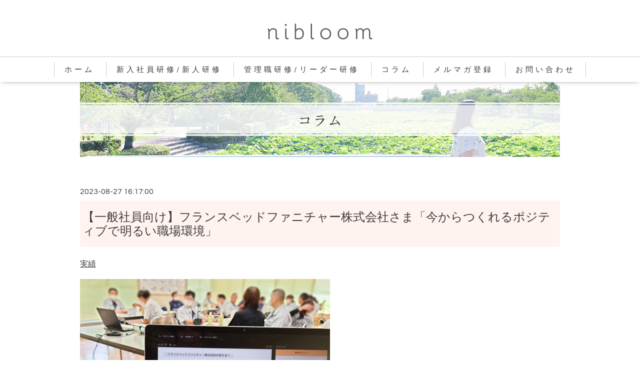

--- FILE ---
content_type: text/html; charset=utf-8
request_url: https://nibloom.com/diary/71960
body_size: 2846
content:
<!DOCTYPE html>
<html lang="ja">
<head>
  <!-- Oneplate: ver.202303270000 -->
  <meta charset="utf-8">
  <title>【一般社員向け】フランスベッドファニチャー株式会社さま「今からつくれるポジティブで明るい職場環境」 - 社員研修と人材育成支援のnibloom</title>
  <meta name="viewport" content="width=device-width,initial-scale=1.0,minimum-scale=1.0">
  <meta name="description" content="2023年8月、フランスベッド労働組合さまからのご依頼により、フランスベッドファニチャー株式会社（佐賀県三養基郡上峰町）の社員さまを対象とした研修を企画実施しまし...">
  <meta name="keywords" content="">
  <meta property="og:title" content="【一般社員向け】フランスベッドファニチャー株式会社さま「今からつくれるポジティブで明るい職場環境」">
  <meta property="og:image" content="">
  <meta property="og:site_name" content="社員研修と人材育成支援のnibloom">
  <link rel="shortcut icon" href="//cdn.goope.jp/197841/230511135428-645c7504aef22.ico" />
  <link rel="alternate" type="application/rss+xml" title="社員研修と人材育成支援のnibloom / RSS" href="/feed.rss">
  <link rel="stylesheet" href="//fonts.googleapis.com/css?family=Questrial">
  <link rel="stylesheet" href="/style.css?837682-1686702776">
  <link rel="stylesheet" href="/css/font-awesome/css/font-awesome.min.css">
  <link rel="stylesheet" href="/assets/slick/slick.css">

<!--追加分 アイコン グーグルフォント-->
 <link rel="stylesheet"  href="https://use.fontawesome.com/releases/v5.15.4/css/all.css">
<link rel="preconnect" href="https://fonts.googleapis.com">
<link rel="preconnect" href="https://fonts.gstatic.com" crossorigin>
<link href="https://fonts.googleapis.com/css2?family=Noto+Serif+JP:wght@200&family=Zen+Old+Mincho&display=swap" rel="stylesheet">
<link href="https://fonts.googleapis.com/css2?family=Kiwi+Maru&family=Kosugi+Maru&display=swap" rel="stylesheet">

  <script src="/assets/jquery/jquery-3.5.1.min.js"></script>
  <script src="/js/tooltip.js"></script>
  <script src="/assets/clipsquareimage/jquery.clipsquareimage.js"></script>
</head>
<body id="diary">

  <div class="totop">
    <i class="button fa fa-angle-up"></i>
  </div>

  <div id="container">

    <!-- #header -->
    <div id="header" class="cd-header">

      <div class="inner">

      <div class="element shop_tel" data-shoptel="">
        <div>
          <i class="fa fa-phone-square"></i>&nbsp;
        </div>
      </div>

      <h1 class="element logo">
        <a class="shop_sitename" href="https://nibloom.com"><img src="https://cdn.goope.jp/197841/230511144536-645c810060eaa.png" alt=""></a>
      </h1>

      <div class="element site_description">
        <span></span>
      </div>

      <div class="element navi pc">
        <ul class="navi_list">
          
          <li class="navi_top">
            <a href="/" >ホーム</a>
          </li>
          
          <li class="navi_free free_446921">
            <a href="/free/orientation" >新入社員研修/新人研修</a>
          </li>
          
          <li class="navi_free free_446922">
            <a href="/free/employee-training" >管理職研修/リーダー研修</a>
          </li>
          
          <li class="navi_diary active">
            <a href="/diary" >コラム</a><ul class="sub_navi">
<li><a href='/diary/category/1176942'>実績</a></li>
<li><a href='/diary/category/1182754'>コラム</a></li>
<li><a href='/diary/category/1194885'>著書</a></li>
</ul>

          </li>
          
          <li class="navi_info">
            <a href="/info" >topics</a>
          </li>
          
          <li class="thickbox navi_melmaga">
            <a href="/pc/melmaga/nib/?width=550&height=500&inlineId=myOnPageContent&keepThis=true&TB_iframe=true" target="_blank">メルマガ登録</a>
          </li>
          
          <li class="navi_contact">
            <a href="/contact" >お問い合わせ</a>
          </li>
          
        </ul>
      </div>
      <!-- /#navi -->

      </div>
      <!-- /.inner -->

      <div class="navi mobile"></div>

      <div id="button_navi">
        <div class="navi_trigger cd-primary-nav-trigger">
          <i class="fa fa-navicon"></i>
        </div>
      </div>

    </div>
    <!-- /#header -->

    <div id="content">

<!-- CONTENT ----------------------------------------------------------------------- -->






<!----------------------------------------------
ページ：インフォメーション
---------------------------------------------->
<div class="inner">

  <h2 class="page_title">
    <span>コラム</span>
  </h2>

  <!-- .autopagerize_page_element -->
  <div class="autopagerize_page_element">

    

  </div>
  <!-- /.autopagerize_page_element -->

</div>
<!-- /.inner -->


























<!----------------------------------------------
ページ：フリーページ
---------------------------------------------->
<div class="free_inner">


 <!----------------------------------------------
ページ：日記
---------------------------------------------->

<div class="p-diary">
  
  <section class="p-diary__unit">
    <div class="p-diary__date">2023-08-27 16:17:00</div>
    <h3 class="p-diary__title">
      <a href="/diary/71960">【一般社員向け】フランスベッドファニチャー株式会社さま「今からつくれるポジティブで明るい職場環境」</a>
    </h3>
    <div class="p-diary__category">
      <a href="/diary/category/1176942">実績</a>
    </div>
    <div class="wysiwyg p-diary__body">
      <p><a href="https://cdn.goope.jp/197841/230827161712-64eaf8789ad3e.jpg" target="_blank"><img src="https://cdn.goope.jp/197841/230827161712-64eaf8789ad3e_l.jpg" alt="フランスベッドファニチャー株式会社さま「今からつくれるポジティブで明るい職場環境」" /></a></p>
<p>2023年8月、フランスベッド労働組合さまからのご依頼により、フランスベッドファニチャー株式会社（佐賀県三養基郡上峰町）の社員さまを対象とした研修を企画実施しました。</p>
<p>内容などの詳細はこちら<br /><span style="text-decoration: underline;"><a href="https://nibloom.com/diary/71958" title="https://nibloom.com/diary/71958">https://nibloom.com/diary/71958</a></span></p>
    </div>
  </section>
  
</div>



<!-- CSS -->
<script>
  $(function() {
    $('head').prepend('<link rel="stylesheet" href="/css/custompage/diary.css" type="text/css">');
  });
</script>



</div>
<!-- /.inner -->




<!-- CONTENT ----------------------------------------------------------------------- -->

    </div>
    <!-- /#content -->


    
    <div class="autopagerize_insert_before"></div>

    <div class="pager">
      <div class="inner">
        <div>
          
        </div>
      </div>
    </div>
    


    <div class="gadgets">
      <div class="inner">
      </div>
    </div>

    <div class="sidebar">
      <div class="inner">

        <div class="block today_area">
          <h3>Schedule</h3>
          <dl>
            <dt class="today_title">
              2026.02.01 Sunday
            </dt>
            
          </dl>
        </div>

        <div class="block counter_area">
          <h3>Counter</h3>
          <div>Today: <span class="num">92</span></div>
          <div>Yesterday: <span class="num">147</span></div>
          <div>Total: <span class="num">109669</span></div>
        </div>

        <div class="block qr_area">
          <h3>Mobile</h3>
          <img src="//r.goope.jp/qr/nib"width="100" height="100" />
        </div>

      </div>
    </div>

    <div class="social">
      <div class="inner"></div>
    </div>

    <div id="footer">
        <div class="inner">

          <div class="social_icons">
            

            

            
          </div>

<!--
          <div class="shop_name">
            <a href="https://nibloom.com">社員研修と人材育成支援のnibloom</a>
          </div>
-->

          

          <div class="copyright">
　　　　　　<div class="pc_footer_info"><a href="https://kitamuraakari.com/law/">特定商取引法に基づく表記</a> | <a href="https://kitamuraakari.com/privacy/">プライバシーポリシー</a> | <a href="https://kitamuraakari.com/">運営</a></div>
　　　　　　<div class="sp_footer_info"><a href="https://kitamuraakari.com/law/">特定商取引法に基づく表記</a><br><a href="https://kitamuraakari.com/privacy/">プライバシーポリシー</a><br><a href="https://kitamuraakari.com/">運営</a></div>
            &copy;2026 nibloom.com . All Rights Reserved.
          </div>

          <div>
            <div class="powered">
              Powered by <a class="link_color_02" href="https://goope.jp/">グーペ</a> /
              <a class="link_color_02" href="https://admin.goope.jp/">Admin</a>
            </div>

            <div class="shop_rss">
              <span>/ </span><a href="/feed.rss">RSS</a>
            </div>
          </div>

        </div>
    </div>

  </div>
  <!-- /#container -->

  <script src="/assets/colorbox/jquery.colorbox-1.6.4.min.js"></script>
  <script src="/assets/slick/slick.js"></script>
  <script src="/assets/lineup/jquery-lineup.min.js"></script>
  <script src="/assets/tile/tile.js"></script>
  <script src="/js/theme_oneplate/init.js?20200710"></script>

</body>
</html>


--- FILE ---
content_type: text/css; charset=utf-8
request_url: https://nibloom.com/style.css?837682-1686702776
body_size: 12644
content:
@charset 'utf-8';
/* Oneplate: ver.202303270000 */
/*
 reset
*/
* {
  box-sizing: border-box;
  border-collapse: collapse;
  overflow-wrap: break-word;
}
h1,
h2,
h3,
h4,
h5,
h6,
ul,
ol,
li,
dl,
dt,
dd {
  margin: 0;
  padding: 0;
  list-style: none;
  font-weight: normal;
}
table {
  border-collapse: collapse;
}
a img {
  border: none;
}
.hotspot {
  cursor: pointer;
}
#tt {
  position: absolute;
  display: block;
  background: url(/img/tooltip/tt_left.gif) top left no-repeat;
}
#tttop {
  display: block;
  height: 5px;
  margin-left: 5px;
  background: url(/img/tooltip/tt_top.gif) top right no-repeat;
  overflow: hidden;
}
#ttcont {
  display: block;
  padding: 2px 12px 3px 7px;
  margin-left: 5px;
  background: #ccc;
  color: #333;
  font-size: 10px;
  line-height: 16px;
}
#ttcont div.schedule_title {
  font-size: 13px;
}
#ttcont div.schedule_body {
  font-size: 11px;
}
#ttbot {
  display: block;
  height: 5px;
  margin-left: 5px;
  background: url(/img/tooltip/tt_bottom.gif) top right no-repeat;
  overflow: hidden;
}
/*
 パーツ表示切替用style
*/
.site_description {
  display: block;
}
.shop_name {
  display: block;
}
.shop_tel {
  display: none;
}
.shop_rss {
  display: none;
}
.today_area {
  display: none;
}
.qr_area {
  display: none;
}
.counter_area {
  display: none;
}
.copyright {
  display: block;
}
.powered {
  display: none;
}
/*
 link(default)
*/
a:link,
a:visited {
  text-decoration: none;
  color: #3a3a3a;
}
a:hover,
a:active {
  text-decoration: none;
  color: #3a3a3a;
}
/*
 html / body / container
*/
html {
  font-size: 62.5%;
  line-height: 1.8;
  font-family: 'Questrial', 'ヒラギノ角ゴ Pro', 'Hiragino Kaku Gothic Pro', 'メイリオ', Meiryo, sans-serif;
}
@media only screen and (max-width: 600px) {
  html {
    font-size: 46.875%;
    line-height: 1.6;
  }
}
body {
  margin: 0;
  padding: 0;
  background: #ffffff;
  font-size: 16px;
  font-size: 1.6em;
  color: #3a3a3a;
  -webkit-font-smoothing: antialiased;
  -moz-osx-font-smoothing: grayscale;
  overflow-y: scroll;
}
@media only screen and (max-width: 600px) {
  body {
    overflow-x: hidden;
  }
}
/*
 header
*/
#header {
  position: relative;
  left: 0;
  top: 0;
  z-index: 1000;
  width: 100%;
  margin: 0 auto;
  padding: 15px 0;
  background: #ffffff;
  box-shadow: 0 1px 10px -4px rgba(0, 0, 0, 0.6);
  -webkit-transition: top .5s;
  transition: top .5s;
}
#header > .inner {
  zoom: 1;
  position: relative;
  width: 100%;
  max-width: 960px;
  min-height: 60px;
  margin: 0 auto;
}
#header > .inner:after {
  content: '';
  display: block;
  clear: both;
}
@media only screen and (max-width: 1000px) {
  #header > .inner {
    padding-left: 20px;
    padding-right: 20px;
  }
}
#header .element {
  text-align: center;
  line-height: 1.2;
}
#header .logo {
  margin: .3em 0 .3em;
  font-weight: normal;
  font-size: 36px;
  font-size: 3.6rem;
}
#header .logo a img {
  max-width: 80%;
}
@media only screen and (max-width: 800px) {
  #header .logo {
    max-width: 80%;
    margin-left: auto;
    margin-right: auto;
  }
  #header .logo a img {
    max-width: 100%;
    margin-left: auto;
    margin-right: auto;
  }
}
#header .site_description {
  margin: .3em 0;
  font-size: 13px;
  font-size: 1.3rem;
}
@media only screen and (max-width: 800px) {
  #header .site_description {
    max-width: 80%;
    margin-left: auto;
    margin-right: auto;
  }
}
#header .shop_tel {
  position: relative;
  right: 0;
  top: 0;
  margin: 0;
  text-align: right;
  font-size: 20px;
  font-size: 2rem;
  line-height: 1;
}
#header .shop_tel i {
  font-size: 18px;
  font-size: 1.8rem;
}
@media only screen and (max-width: 800px) {
  #header .shop_tel {
    text-align: center;
  }
}
#header .navi.pc {
  margin: 1.5em 0 0;
  font-size: 15px;
  font-size: 1.5rem;
}
#header .navi.pc li {
  display: inline-block;
  margin: 0 0 0 2px;
}
#header .navi.pc li a {
  display: block;
  padding: .3em .5em;
  -ms-border-radius: 3px;
  border-radius: 3px;
}
#header .navi.pc li a:hover {
  background: #e8e8e8;
}
#header .navi.pc li.active a {
  background: #e8e8e8;
}
#header .navi.pc li.active:hover a {
  -ms-border-radius: 3px 3px 0 0;
  border-radius: 3px 3px 0 0;
}
#header .navi.pc li.active:hover .sub_navi {
  display: block;
}
#header .navi.pc .sub_navi {
  display: none;
  position: absolute;
  background: #e8e8e8;
  -ms-border-radius: 0 3px 3px 3px;
  border-radius: 0 3px 3px 3px;
}
#header .navi.pc .sub_navi li {
  display: block;
  margin: 0;
  padding: .3em;
  text-align: left;
}
#header .navi.pc .sub_navi li a {
  background: none;
}
#header .navi.pc .sub_navi li a:hover {
  background: #dbdbdb;
  -ms-border-radius: 3px;
  border-radius: 3px;
}
@media only screen and (max-width: 800px) {
  #header .navi.pc {
    display: none;
  }
}
#header.is-scroll {
  -webkit-transition: top .5s;
  transition: top .5s;
  position: fixed;
  top: 0;
  padding: 0;
}
#header.is-scroll > .inner {
  min-height: 0;
  margin: 0 auto;
  padding-top: 20px;
  padding-bottom: 20px;
}
@media only screen and (max-width: 800px) {
  #header.is-scroll > .inner {
    padding-top: 0;
    padding-bottom: 0;
  }
}
#header.is-scroll .logo {
  display: none;
}
#header.is-scroll .logo a img {
  max-width: 200px;
  max-height: 60px;
}
@media only screen and (max-width: 800px) {
  #header.is-scroll .logo {
    display: block;
    margin-top: .3em;
  }
}
#header.is-scroll .site_description {
  margin: 0;
}
#header.is-scroll .site_description span {
  display: none;
}
#header.is-scroll .shop_tel {
  display: none;
}
#header.is-scroll .navi.pc {
  margin: 0;
}
#header.hide {
  top: -200px;
}
#header .navi.mobile {
  position: absolute;
  left: 0;
  top: 0;
  display: none;
  width: 100%;
  padding: 3em;
  background: rgba(255, 255, 255, 0.95);
}
#header .navi.mobile ul {
  position: relative;
  width: 85%;
  list-style: none;
  margin: 0 auto;
  padding: 0;
}
#header .navi.mobile ul li {
  display: block;
  max-width: 800px;
  margin: 5px auto 0;
  -ms-border-radius: 3px;
  border-radius: 3px;
  text-align: center;
}
#header .navi.mobile ul li a {
  display: block;
  padding: .5em;
  background: #e8e8e8;
  -ms-border-radius: 3px;
  border-radius: 3px;
  text-decoration: none;
  font-size: 20px;
  font-size: 2rem;
  line-height: 1.1;
  color: #3a3a3a;
}
#header .navi.mobile ul li a:hover {
  background: #d6d6d6;
}
#header .navi.mobile ul li.active {
  background: #d6d6d6;
}
#header .navi.mobile ul li.active > a {
  background: transparent;
  cursor: default;
}
#header .navi.mobile ul li .sub_navi {
  width: 100%;
  margin: 0;
  padding: 5px;
}
#header .navi.mobile ul li .sub_navi li:first-child {
  margin: 0;
}
#header .navi.mobile ul li .sub_navi li a:hover {
  background: #c2c2c2;
}
#header #button_navi {
  position: absolute;
  right: 20px;
  top: 0;
  display: none;
  width: 24px;
  height: 100%;
}
@media only screen and (max-width: 800px) {
  #header #button_navi {
    display: block;
  }
  #header #button_navi div {
    position: absolute;
    left: 0;
    top: 50%;
    height: 30px;
    margin: -15px 0 0;
    font-size: 28px;
    font-size: 2.8rem;
    line-height: 30px;
  }
}
/*
 content, section
*/
#content {
  position: relative;
}
#content > .inner {
  max-width: 960px;
  margin: 0 auto;
  padding: 0;
}
@media only screen and (max-width: 1000px) {
  #content > .inner {
    padding-left: 20px;
    padding-right: 20px;
  }
}
#content h2 {
  font-weight: normal;
  font-size: 30px;
  font-size: 3rem;
  line-height: 1;
}
#content h2.page_title {
  margin: 60px 0;
  text-align: center;
}
@media only screen and (max-width: 600px) {
  #content h2.page_title {
    margin: 40px 0;
  }
}
#content h2.page_title a {
  position: relative;
  padding: .3em .2em;
  background: transparent;
  -ms-border-radius: 3px;
  border-radius: 3px;
  text-decoration: none;
  -webkit-transition: background .15s;
  transition: background .15s;
  left: 0;
}
#content h2.page_title a:hover {
  background: #e8e8e8;
  text-decoration: none;
}
#content h2 a:hover {
  text-decoration: underline;
}
/*
 pager
*/
.pager {
  zoom: 1;
  position: relative;
  margin: 0;
  font-family: 'Questrial', sans-serif;
}
.pager:after {
  content: '';
  display: block;
  clear: both;
}
.pager > .inner {
  max-width: 960px;
  margin: 0 auto;
  padding: 50px 0;
  padding-left: 20px;
  padding-right: 20px;
}
.pager > .inner div {
  zoom: 1;
  position: relative;
  text-align: center;
}
.pager > .inner div:after {
  content: '';
  display: block;
  clear: both;
}
.pager > .inner div a {
  display: inline-block;
  width: 40px;
  height: 40px;
  margin: 3px .15em;
  -ms-border-radius: 3px;
  border-radius: 3px;
  text-decoration: none;
  text-align: center;
  font-size: 22px;
  font-size: 2.2rem;
  line-height: 38px;
  color: #3a3a3a;
}
.pager > .inner div a.chk {
  background: #e8e8e8;
  cursor: default;
}
.pager > .inner div a:hover {
  background: #e8e8e8;
}
@media only screen and (max-width: 800px) {
  .pager .inner {
    position: relative;
    left: 0;
  }
  .pager .inner div {
    position: relative;
    left: 0;
  }
  .pager .inner div a {
    display: none;
    line-height: 42px;
  }
  .pager .inner div a.next,
  .pager .inner div a.prev {
    float: left;
    display: block;
    margin: 0;
    background: #e8e8e8;
    font-size: 24px;
    font-size: 2.4rem;
  }
  .pager .inner div a.next {
    float: right;
  }
  .pager .inner div a.chk {
    display: block;
    position: absolute;
    left: 50%;
    float: none;
    background: transparent;
    margin: 0 0 0 -20px;
    font-size: 30px;
    font-size: 3rem;
  }
}
/*
 gadgets
*/
.gadgets {
  margin: 50px 0 0;
}
.gadgets > .inner {
  max-width: 960px;
  margin: 0 auto;
  padding: 0;
  text-align: center;
  padding-left: 20px;
  padding-right: 20px;
}
.gadgets #navi_parts .navi_parts_detail {
  display: inline-block;
  vertical-align: middle;
  margin: 0 10px 10px;
}
.gadgets #navi_parts .navi_parts_detail img {
  display: block;
}
.gadgets #navi_parts .navi_parts_detail img.goog-te-gadget-icon {
  display: inline;
}
.gadgets #navi_parts .navi_parts_detail .goog-te-menu-value img {
  display: inline;
}
.gadgets #navi_parts .navi_parts_detail img,
.gadgets #navi_parts .navi_parts_detail iframe,
.gadgets #navi_parts .navi_parts_detail object,
.gadgets #navi_parts .navi_parts_detail embed {
  max-width: 100%;
  overflow: hidden;
}
/*
 sidebar
*/
.sidebar {
  margin: 50px 0 0;
}
.sidebar > .inner {
  max-width: 960px;
  margin: 0 auto;
  text-align: center;
}
@media only screen and (max-width: 1000px) {
  .sidebar > .inner {
    padding-left: 20px;
    padding-right: 20px;
  }
}
@media only screen and (max-width: 600px) {
  .sidebar > .inner {
    margin-bottom: -50px;
    border-top: 1px dotted #a9a9a9;
  }
}
.sidebar .block {
  width: 33%;
  vertical-align: top;
  margin: 0;
  padding: 0 3%;
  border-left: 1px dotted #a9a9a9;
  text-align: center;
}
.sidebar .block:first-child {
  margin: 0;
  border: none;
}
.sidebar .block h3 {
  margin: 0 0 10px;
  font-size: 26px;
  font-size: 2.6rem;
  line-height: 1;
}
@media only screen and (max-width: 800px) {
  .sidebar .block {
    width: 25%;
  }
}
@media only screen and (max-width: 600px) {
  .sidebar .block {
    width: 100%;
    margin: 0;
    padding: 20px 0;
    border-left: none;
    border-top: 1px dotted #a9a9a9;
    text-align: center;
  }
  .sidebar .block.qr_area {
    display: none !important;
  }
}
/*
 social
*/
.social {
  margin: 50px 0 0;
  padding: 40px 0 0;
  border-top: 1px dotted #a9a9a9;
}
.social > .inner {
  max-width: 960px;
  margin: 0 auto;
  text-align: center;
}
@media only screen and (max-width: 1000px) {
  .social > .inner {
    padding-left: 20px;
    padding-right: 20px;
  }
}
.social #social_widgets .social_widget {
  display: inline-block;
  height: 20px;
  margin: 10px 0 0 10px;
  vertical-align: middle;
}
.social #social_widgets .social_widget:first-child {
  margin-left: 0;
}
.social #social_widgets .social_widget#widget_facebook_like {
  width: 180px;
}
.social #social_widgets .social_widget#widget_facebook_like iframe {
  width: 180px;
}
.social #social_widgets .social_widget#widget_facebook_follow {
  width: 148px;
}
.social #social_widgets .social_widget#widget_facebook_follow.social_widget_facebook_follow iframe {
  width: 148px;
}
.social #social_widgets .social_widget#widget_facebook_follow.social_widget_facebook_likebox {
  width: 340px;
  height: 72px;
  overflow: hidden;
}
.social #social_widgets .social_widget#widget_facebook_follow.social_widget_facebook_likebox > div {
  display: inline-block;
  width: 340px;
}
@media only screen and (max-width: 600px) {
  .social #social_widgets .social_widget#widget_facebook_follow.social_widget_facebook_likebox {
    width: 100%;
    margin-left: 0;
  }
}
/*
 footer
*/
#footer {
  position: relative;
  z-index: 2;
  margin: 50px 0 0;
  padding: 0;
  border-top: 1px dotted #a9a9a9;
  text-align: center;
  color: #3a3a3a;
}
#footer > .inner {
  zoom: 1;
  max-width: 960px;
  margin: 0 auto;
  padding: 40px 0 70px;
}
#footer > .inner:after {
  content: '';
  display: block;
  clear: both;
}
#footer > .inner a {
  color: #3a3a3a;
}
#footer > .inner a:hover {
  text-decoration: underline;
}
@media only screen and (max-width: 1000px) {
  #footer > .inner {
    padding-left: 20px;
    padding-right: 20px;
  }
}
#footer .social_icons {
  font-size: 29px;
  font-size: 2.9rem;
  line-height: 1;
}
#footer .social_icons a {
  display: inline-block;
  margin: 0;
  padding: .3em;
  -ms-border-radius: 3px;
  border-radius: 3px;
  vertical-align: bottom;
}
#footer .social_icons a:hover,
#footer .social_icons a:active {
  background: #e8e8e8;
  text-decoration: none;
}
#footer .social_icons a span {
  display: block;
}
#footer .shop_name {
  font-size: 30px;
  font-size: 3rem;
}
#footer .shop_name a {
  position: relative;
  padding: .3em .2em;
  background: transparent;
  -ms-border-radius: 3px;
  border-radius: 3px;
  text-decoration: none;
  -webkit-transition: background .15s;
  transition: background .15s;
}
#footer .shop_name a:hover {
  background: #e8e8e8;
  text-decoration: none;
}
/*
 totopボタン
*/
.totop {
  position: fixed;
  right: 15px;
  bottom: 15px;
  z-index: 10000;
  display: block;
  width: 44px;
  height: 44px;
}
.totop .button {
  visibility: hidden;
  display: block;
  width: 44px;
  height: 44px;
  margin: 0 0 0 auto;
  background: rgba(232, 232, 232, 0.7);
  -ms-border-radius: 3px;
  border-radius: 3px;
  text-align: center;
  font-size: 30px;
  font-size: 3rem;
  line-height: 44px;
  color: #3a3a3a;
}
.totop .button.is-visible {
  visibility: visible;
}
.totop .button:hover {
  background: #e8e8e8;
  cursor: pointer;
}
body.modal-open .totop,
body.navi-open .totop {
  display: none;
}
@font-face {
  font-family: 'icomoon';
  src: url('/css/social-icon-fonts/social-icon.eot?3koa62');
  src: url('/css/social-icon-fonts/social-icon.eot?3koa62#iefix') format('embedded-opentype'), url('/css/social-icon-fonts/social-icon.ttf?3koa62') format('truetype'), url('/css/social-icon-fonts/social-icon.woff?3koa62') format('woff'), url('/css/social-icon-fonts/social-icon.svg?3koa62#icomoon') format('svg');
  font-weight: normal;
  font-style: normal;
}
[class^='icon-'],
[class*='icon-'] {
  font-family: 'icomoon' !important;
  speak: none;
  font-style: normal;
  font-weight: normal;
  font-variant: normal;
  text-transform: none;
  line-height: 1;
  -webkit-font-smoothing: antialiased;
  -moz-osx-font-smoothing: grayscale;
}
.icon-instagram:before {
  content: '\e900';
}
.icon-facebook:before {
  content: '\e901';
}
.icon-twitter:before {
  content: '\e902';
}
/*
 WYSIWYGフィールド表示制御
*/
.textfield {
  zoom: 1;
}
.textfield:after {
  content: '';
  display: block;
  clear: both;
}
.textfield img {
  max-width: 100% !important;
  height: auto !important;
}
.textfield p {
  margin: .5em 0 0 !important;
}
.textfield p:first-child {
  margin: 0 !important;
}
@media only screen and (max-width: 800px) {
  .textfield table {
    width: 100% !important;
    height: auto !important;
  }
}
.textfield iframe {
  max-width: 100% !important;
}
.textfield ul li {
  list-style-type: disc;
  list-style-position: inside;
}
.textfield ol li {
  list-style-type: decimal;
  list-style-position: inside;
}
@media only screen and (max-width: 600px) {
  .wysiwyg_template_profile1,
  .wysiwyg_template_profile2 {
    display: block;
  }
}
@media only screen and (max-width: 600px) {
  .wysiwyg_template_profile1 tr,
  .wysiwyg_template_profile2 tr,
  .wysiwyg_template_profile1 td,
  .wysiwyg_template_profile2 td {
    display: block;
  }
}
body#top #content > .inner {
  max-width: 960px;
  margin: 0 auto;
}
body#top .section {
  margin: 3.1em 0 0;
  padding: 0 0 3.1em;
  border-top: 1px dotted #a9a9a9;
}
body#top .section > .inner {
  max-width: 960px;
  margin: 0 auto;
}
@media only screen and (max-width: 1000px) {
  body#top .section > .inner {
    padding-left: 20px;
    padding-right: 20px;
  }
}
body#top .section_title {
  position: relative;
  top: -.5em;
  display: block;
  width: 100%;
  max-width: 960px;
  margin: 0 auto 2em;
  text-align: center;
}
body#top .section_title a,
body#top .section_title span {
  display: inline-block;
  padding: 0 1em;
  background: #ffffff;
  font-size: 30px;
  font-size: 3rem;
}
body#top .btn_details {
  margin: 10px 0 -22px;
  text-align: right;
  font-size: 18px;
  font-size: 1.8rem;
}
body#top .btn_details a {
  display: inline-block;
  padding: .7em 1em;
  -ms-border-radius: 3px;
  border-radius: 3px;
  line-height: 1;
  color: #3a3a3a;
}
body#top .btn_details a:hover {
  background: rgba(232, 232, 232, 0.5);
}
body#top #wrap_slider {
  position: relative;
  width: 100%;
  height: 500px;
}
@media only screen and (max-width: 800px) {
  body#top #wrap_slider {
    height: 400px;
  }
}
@media only screen and (max-width: 600px) {
  body#top #wrap_slider {
    height: 300px;
  }
}
@-webkit-keyframes scaleImage {
  0% {
    -webkit-transform: scale3d(1, 1, 1);
    transform: scale3d(1, 1, 1);
  }
  100% {
    -webkit-transform: scale3d(1, 1, 1);
    transform: scale3d(1, 1, 1);
  }
}
@keyframes scaleImage {
  0% {
    -webkit-transform: scale3d(1, 1, 1);
    transform: scale3d(1, 1, 1);
  }
  100% {
    -webkit-transform: scale3d(1, 1, 1);
    transform: scale3d(1, 1, 1);
  }
}
@-webkit-keyframes scaleImageMove {
  0% {
    -webkit-transform: scale3d(1, 1, 1);
    transform: scale3d(1, 1, 1);
  }
  100% {
    -webkit-transform: scale3d(1.1, 1.1, 1.1);
    transform: scale3d(1.1, 1.1, 1.1);
  }
}
@keyframes scaleImageMove {
  0% {
    -webkit-transform: scale3d(1, 1, 1);
    transform: scale3d(1, 1, 1);
  }
  100% {
    -webkit-transform: scale3d(1.1, 1.1, 1.1);
    transform: scale3d(1.1, 1.1, 1.1);
  }
}
@-webkit-keyframes textFadeIn {
  0% {
    opacity: 0;
  }
  100% {
    opacity: 1;
  }
}
@keyframes textFadeIn {
  0% {
    opacity: 0;
  }
  100% {
    opacity: 1;
  }
}
body#top #slider {
  position: relative;
  width: 100%;
  height: 500px;
  margin: 0;
  overflow: hidden;
}
body#top #slider .article {
  width: 100%;
  height: 500px;
  background-size: cover;
  background-position: 50%;
  overflow: hidden;
}
body#top #slider .article .slide_image_wrap {
  -webkit-animation-duration: 20s;
  animation-duration: 20s;
  -webkit-animation-fill-mode: both;
  animation-fill-mode: both;
  display: inline-block;
}
body#top #slider .article img {
  visibility: hidden;
  display: block;
  width: 100%;
  height: auto;
}
body#top #slider .article.move .slide_image_wrap {
  -webkit-animation-name: scaleImageMove;
  animation-name: scaleImageMove;
}
body#top #slider .article.move .caption_txt {
  -webkit-animation-duration: 5s;
  animation-duration: 5s;
  -webkit-animation-fill-mode: both;
  animation-fill-mode: both;
  -webkit-backface-visibility: hidden;
  backface-visibility: hidden;
  -webkit-animation-name: textFadeIn;
  animation-name: textFadeIn;
}
body#top #slider .article .caption {
  position: absolute;
  left: 0;
  top: 50%;
  width: 100%;
  margin: 0;
  padding: 0 30px;
  text-align: center;
  font-size: 26px;
  font-size: 2.6rem;
  color: #ffffff;
}
body#top #slider .article .caption > div {
  width: 100%;
  max-width: 960px;
  margin-left: auto;
  margin-right: auto;
  opacity: 0;
  padding: .5em;
  text-shadow: 0 0 5px rgba(0, 0, 0, 0.5);
}
body#top #slider .article .caption .caption_txt a {
  color: #ffffff;
}
body#top #slider .article.move .caption div {
  opacity: 1;
}
@media only screen and (max-width: 800px) {
  body#top #slider {
    height: 400px;
  }
  body#top #slider .article {
    height: 400px;
  }
}
@media only screen and (max-width: 600px) {
  body#top #slider {
    height: 300px;
  }
  body#top #slider .article {
    height: 300px;
  }
}
body#top .ie #slider .article img,
body#top .ie #slider .article .caption div {
  transition: none 0s;
  transform: none;
}
body#top .ie #slider .article.move img,
body#top .ie #slider .article.move .caption div {
  transform: none;
}
body#top .slick-track {
  z-index: 1 !important;
}
body#top .slick-dots {
  bottom: 10px;
}
body#top .slick-dots li button:before {
  font-size: 14px;
  font-size: 1.4rem;
  color: #ffffff;
}
body#top .welcomemessage {
  margin-top: 1.5em;
  padding-top: 3em;
  border: none;
  text-align: center;
}
body#top .information .list {
  display: flex;
  flex-direction: row;
  flex-wrap: wrap;
  justify-content: flex-start;
  align-items: stretch;
  align-content: stretch;
  margin-top: -20px;
  text-align: center;
}
body#top .information .list.is-float .article {
  order: 0;
  flex-grow: 0;
  flex-shrink: 1;
  flex-basis: auto;
  align-self: auto;
  box-sizing: border-box;
  position: relative;
  width: calc(33.33333333%);
}
@media only screen and (max-width: 800px) {
  body#top .information .list.is-float .article {
    width: calc(50%);
  }
}
@media only screen and (max-width: 600px) {
  body#top .information .list.is-float .article {
    width: 100%;
  }
  body#top .information .list.is-float .article .summary {
    padding: 0;
  }
}
body#top .information .article {
  margin: 20px 0 0;
  text-align: left;
  -webkit-transition: opacity .15s;
  transition: opacity .15s;
  opacity: 1;
}
body#top .information .article:hover {
  opacity: 0.7;
}
body#top .information .article .photo {
  float: left;
  display: block;
  width: 120px;
  height: 120px;
  margin: 0 -140px 0 0;
  background: rgba(232, 232, 232, 0.5);
  -ms-border-radius: 3px;
  border-radius: 3px;
}
body#top .information .article .photo img {
  opacity: 0;
  -webkit-transition: opacity .3s;
  transition: opacity .3s;
}
body#top .information .article .photo img.show {
  opacity: 1;
}
body#top .information .article .summary {
  float: right;
  display: block;
  width: 100%;
  padding: 0 10px 0 0;
}
body#top .information .article .summary > .inner {
  display: block;
  margin-left: 130px;
}
body#top .information .article .summary .date {
  display: block;
  font-size: 18px;
  font-size: 1.8rem;
  line-height: 1;
  font-family: 'Questrial', sans-serif;
}
body#top .information .article .summary .date span {
  vertical-align: .15em;
  font-size: 12px;
  font-size: 1.2rem;
}
body#top .information .article .summary .title {
  display: inline-block;
}
body#top .section_photo .slick-slider {
  margin: 0;
}
body#top .section_photo .list {
  display: block;
  width: 100%;
  height: 184px;
}
body#top .section_photo .list.float {
  text-align: center;
  letter-spacing: -.25em;
}
body#top .section_photo .list.float li {
  display: inline-block !important;
  letter-spacing: normal;
}
body#top .section_photo .list li {
  display: block;
  width: 184px;
  height: 184px;
  overflow: hidden;
  margin-left: 10px;
  -ms-border-radius: 3px;
  border-radius: 3px;
}
body#top .section_photo .list li:first-child {
  margin: 0;
}
body#top .section_photo .list li a,
body#top .section_photo .list li span {
  display: block;
  width: 100%;
  height: 100%;
  background: #ccc;
}
body#top .section_photo .list li a img,
body#top .section_photo .list li span img {
  opacity: 0;
  -webkit-transition: opacity .5s;
  transition: opacity .5s;
}
body#top .section_photo .list li a img.show,
body#top .section_photo .list li span img.show {
  opacity: 1;
}
body#top .section_photo .arrow-prev,
body#top .section_photo .arrow-next {
  cursor: pointer;
  outline: none;
  position: absolute;
  top: 50%;
  z-index: 1;
  display: block;
  width: 40px;
  height: 40px;
  margin-top: -20px;
  padding: 0;
  background: rgba(102, 102, 102, 0.5);
  -ms-border-radius: 3px;
  border-radius: 3px;
  text-align: center;
  font-size: 44px;
  font-size: 4.4rem;
  line-height: 40px;
  color: #ffffff;
}
body#top .section_photo .arrow-prev:hover,
body#top .section_photo .arrow-next:hover {
  background: rgba(102, 102, 102, 0.8);
}
body#top .section_photo .arrow-prev {
  left: -20px;
  left: 10px;
}
body#top .section_photo .arrow-next {
  right: -20px;
  right: 10px;
}
body#top .about {
  position: relative;
  padding-top: 0;
}
body#top .about .section_title {
  max-width: none;
}
body#top .about > .inner {
  zoom: 1;
  width: 100%;
}
body#top .about > .inner:after {
  content: '';
  display: block;
  clear: both;
}
body#top .about .block {
  float: none;
  width: 100%;
}
body#top .about .block.map iframe {
  height: 470px;
}
body#top .about .block.summary {
  width: 100%;
  max-width: 960px;
  margin: 50px auto 0;
}
body#top .about .block.summary table {
  width: 65%;
  margin: 0 auto;
}
body#top .about .block.summary tr {
  display: table-row;
  margin: 0;
}
body#top .about .block.summary tr:first-child th,
body#top .about .block.summary tr:first-child td {
  border-top: none;
}
body#top .about .block.summary th,
body#top .about .block.summary td {
  display: table-cell;
  padding: 1em;
  border: 1px dotted #a9a9a9;
  border-bottom: none;
  border-left: none;
  font-size: 16px;
  font-size: 1.6rem;
  line-height: 1.6;
}
body#top .about .block.summary th {
  width: 35%;
}
body#top .about .block.summary td {
  width: 65%;
  border-right: none;
}
@media only screen and (max-width: 800px) {
  body#top .about .block.map iframe {
    height: 300px;
  }
  body#top .about .block.summary table {
    width: 80%;
  }
}
@media only screen and (max-width: 600px) {
  body#top .about .block.summary table {
    width: 100%;
  }
}
body#top .contact input[type=text],
body#top .contact input[type=tel],
body#top .contact input[type=email],
body#top .contact textarea {
  width: 100%;
  background: #ffffff;
  border: 1px solid #e4e2e1;
  -ms-border-radius: 2px;
  border-radius: 2px;
  -webkit-appearance: none;
  -moz-appearance: none;
  appearance: none;
}
body#top .contact input[type=text],
body#top .contact input[type=tel],
body#top .contact input[type=email] {
  padding: 8px;
  font-size: 20px;
  font-size: 2rem;
}
body#top .contact input[type=text] {
  width: 100%;
}
body#top .contact input[type=text].contact_small {
  width: 60% !important;
}
body#top .contact textarea {
  width: 100%;
  height: 180px;
  padding: 5px;
  font-size: 18px;
  font-size: 1.8rem;
  line-height: 1.6;
}
body#top .contact input[type=text]:focus,
body#top .contact input[type=tel]:focus,
body#top .contact input[type=email]:focus,
body#top .contact textarea:focus {
  background: #ffffff;
  border: 1px solid #ffbfbf;
  outline: none;
}
body#top .contact label {
  font-size: 20px;
  font-size: 2rem;
}
body#top .contact label .requier {
  color: #993737;
}
body#top .contact .checkbox,
body#top .contact .radio {
  display: block;
}
body#top .contact .checkbox label,
body#top .contact .radio label {
  margin-right: 10px;
  font-size: 18px;
  font-size: 1.8rem;
}
body#top .contact select {
  padding: 7px;
  background: #ffffff;
  border: 1px solid #eeeeee;
  -ms-border-radius: 3px;
  border-radius: 3px;
  font-size: 18px;
  font-size: 1.8rem;
}
body#top .contact select:focus {
  outline: none;
}
body#top .contact input[type=submit]:focus {
  outline: none;
}
body#top .contact .wrap_select {
  position: relative;
  display: inline;
}
body#top .contact .select_arrow {
  position: absolute;
  right: 10px;
  bottom: 12px;
  line-height: 0;
  font-size: 12px;
  font-size: 1.2rem;
  color: #3a3a3a;
}
body#top .contact .button {
  position: relative;
  display: block;
  width: 100%;
  padding: 18px 10px;
  background: rgba(232, 232, 232, 0.5);
  border: none;
  line-height: 1;
  text-align: center;
  text-decoration: none;
  font-size: 20px;
  font-size: 2rem;
  color: #3a3a3a;
  -ms-border-radius: 4px;
  border-radius: 4px;
  -webkit-appearance: none;
  -moz-appearance: none;
  appearance: none;
}
body#top .contact .button:hover,
body#top .contact .button:active {
  cursor: pointer;
  background: #ffbfbf;
  color: #5e0808;
}
body#top .contact input[type=text],
body#top .contact input[type=tel],
body#top .contact input[type=email],
body#top .contact select,
body#top .contact textarea {
  background: #ffffff;
  border-color: #dcdbdb;
}
body#top .contact .contact_area {
  display: block;
  margin-top: 2.5em;
}
body#top .contact .contact_area:first-child {
  margin-top: 0;
}
body#top .contact .button {
  margin: 1em 0 0;
}
body#top .contact .checkbox,
body#top .contact .radio {
  display: inline-block;
}
body#top .contact label {
  font-size: 18px;
  font-size: 1.8rem;
}
body#top .contact input[type=submit] {
  background: #e6e6e6;
}
body#top .contact form {
  width: 65%;
  margin: 0 auto;
}
@media only screen and (max-width: 800px) {
  body#top .contact form {
    width: 80%;
  }
}
@media only screen and (max-width: 600px) {
  body#top .contact form {
    width: 100%;
  }
}
.ie9 body#top .information .list {
  zoom: 1;
  display: block;
}
.ie9 body#top .information .list:after {
  content: '';
  display: block;
  clear: both;
}
.ie9 body#top .information .list.is-float .article {
  float: left;
}
@media only screen and (max-width: 600px) {
  .ie9 body#top .information .list.is-float .article {
    float: none;
  }
}
body#info .navi.mobile .sub_navi li {
  background: transparent;
}
body#info .navi.mobile .sub_navi li a {
  font-size: 16px;
  font-size: 1.6rem;
}
body#info .navi.mobile .sub_navi li.year {
  font-size: 18px;
  font-size: 1.8rem;
  line-height: 1;
  color: rgba(58, 58, 58, 0.7);
  color: #8b8b8b;
}
body#info .navi.mobile .sub_navi li.year div {
  margin: 0 0 10px;
}
body#info .navi.mobile .sub_navi li.year div.month {
  margin: 0;
}
body#info .navi.mobile .sub_navi li.year div.month a {
  display: inline-block;
  padding: .2em;
  margin: 0 5px 10px;
  font-size: 16px;
  font-size: 1.6rem;
}
body#info .article {
  margin: 4em 0 0;
}
body#info .article:first-child {
  margin: 0;
}
body#info .article .date {
  margin: 0;
  padding: 0;
  font-size: 20px;
  font-size: 2rem;
  line-height: 1;
  font-family: 'Questrial', sans-serif;
}
body#info .article .date span {
  vertical-align: 2px;
  font-weight: bold;
  font-size: 16px;
  font-size: 1.6rem;
}
body#info .article .body .article_title {
  margin: 10px 0 0;
  font-weight: normal;
  font-size: 26px;
  font-size: 2.6rem;
  line-height: 1.2;
}
body#info .article .body .article_title a {
  position: relative;
  padding: .3em .2em;
  background: transparent;
  -ms-border-radius: 3px;
  border-radius: 3px;
  text-decoration: none;
  -webkit-transition: background .15s;
  transition: background .15s;
}
body#info .article .body .article_title a:hover {
  background: #e8e8e8;
  text-decoration: none;
}
body#info .article .body .photo {
  float: right;
  max-width: 50%;
  margin: 20px 0 1.2em 1.5em;
}
body#info .article .body .photo img {
  max-width: 100%;
  -ms-border-radius: 3px;
  border-radius: 3px;
}
body#info .article .body .textfield {
  margin: 20px 0 0;
}
body#info .article .body .textfield p:first-child {
  margin: 0 !important;
}
@media only screen and (max-width: 600px) {
  body#info .article .date {
    float: none;
    width: 100%;
    margin: 0 0 5px;
  }
  body#info .article .date div {
    display: inline;
  }
  body#info .article .date div.month {
    margin-right: 5px;
    font-size: 22px;
    font-size: 2.2rem;
  }
  body#info .article .body {
    float: none;
  }
  body#info .article .body .inner {
    margin: 0;
  }
  body#info .article .body h3 {
    margin: 0 0 20px;
  }
  body#info .article .body .photo {
    float: none;
    max-width: 100%;
    margin: 10px 0 0;
  }
  body#info .article .body .textfield {
    margin: 10px 0 0;
  }
}
body#photo #index {
  margin: 0;
}
body#photo #index .album {
  zoom: 1;
  margin: 30px 0 0;
}
body#photo #index .album:after {
  content: '';
  display: block;
  clear: both;
}
body#photo #index .album:first-child {
  margin: 0;
}
body#photo #index .album .album_title {
  margin: 0 0 10px;
  border-top: 1px dotted #a9a9a9;
  font-weight: normal;
  font-size: 24px;
  font-size: 2.4rem;
  line-height: 1.2;
}
body#photo #index .album .album_title > span {
  position: relative;
  top: -.6em;
  padding-right: 1em;
  background-color: #ffffff;
}
body#photo #index .album .album_title a {
  position: relative;
  padding: .3em .2em;
  background: transparent;
  -ms-border-radius: 3px;
  border-radius: 3px;
  text-decoration: none;
  -webkit-transition: background .15s;
  transition: background .15s;
}
body#photo #index .album .album_title a:hover {
  background: #e8e8e8;
  text-decoration: none;
}
body#photo #index .album .thumb {
  visibility: hidden;
  float: left;
  width: 20%;
  height: 152px;
  margin-right: 10px;
  margin-bottom: 10px;
  padding: 0;
}
body#photo #index .album .thumb a {
  position: relative;
  display: block;
  width: 100%;
  height: 100%;
  overflow: hidden;
  -ms-border-radius: 3px;
  border-radius: 3px;
  -webkit-transition: opacity .15s;
  transition: opacity .15s;
  opacity: 1;
}
body#photo #index .album .thumb a:hover {
  opacity: 0.7;
}
body#photo #index .album .thumb a:focus {
  outline: none;
}
body#photo #index .album .thumb a img {
  position: absolute;
  display: block;
  opacity: 0;
  -webkit-transition: opacity .3s;
  transition: opacity .3s;
}
body#photo #index .album .thumb a img.show {
  opacity: 1;
}
@media only screen and (max-width: 800px) {
  body#photo #index .album .thumb {
    margin-right: 5px;
    margin-bottom: 5px;
  }
}
body#photo #entries {
  position: relative;
}
body#photo #entries h3 {
  margin: 0 0 15px;
  font-weight: normal;
  font-size: 22px;
  font-size: 2.2rem;
  line-height: 1.2;
}
body#photo #entries .article {
  position: relative;
  margin: 4em 0 0;
}
body#photo #entries .article:first-child {
  margin: 0;
}
body#photo #entries .article h4 {
  margin: 1em 0 0;
  font-weight: normal;
  font-size: 22px;
  font-size: 2.2rem;
  line-height: 1.2;
}
body#photo #entries .article .textfield {
  margin: .5em 0 0;
}
body#photo #entries .article .photo {
  width: 100%;
}
body#photo #entries .article .photo img {
  display: block;
  max-width: 100%;
  -ms-border-radius: 3px;
  border-radius: 3px;
}
body#photo #navi li .sub_navi li a {
  display: block;
}
body#menu .list {
  margin: 3.5em 0 0;
}
body#menu .page_title + .list {
  margin: 0;
}
body#menu .article {
  zoom: 1;
  margin: 60px 0 0;
}
body#menu .article:after {
  content: '';
  display: block;
  clear: both;
}
body#menu .category_title {
  position: relative;
  border-top: 1px dotted #a9a9a9;
  font-size: 24px;
  font-size: 2.4rem;
  line-height: 1.2;
}
body#menu .category_title span {
  position: relative;
  top: -.6em;
  padding-right: 1em;
  background: #ffffff;
}
body#menu .category_title + .article {
  margin-top: 30px;
}
body#menu .article_title {
  margin: 10px 0 0;
  font-weight: normal;
  font-size: 26px;
  font-size: 2.6rem;
  line-height: 1.2;
}
body#menu .article_title .recommend {
  color: #f5f201;
}
body#menu .article_title a {
  position: relative;
  padding: .3em .2em;
  background: transparent;
  -ms-border-radius: 3px;
  border-radius: 3px;
  text-decoration: none;
  -webkit-transition: background .15s;
  transition: background .15s;
}
body#menu .article_title a:hover {
  background: #e8e8e8;
  text-decoration: none;
}
body#menu .photo {
  float: right;
  max-width: 50%;
  margin: 20px 0 1.2em 1.5em;
}
body#menu .photo img {
  display: block;
  max-width: 100%;
  -ms-border-radius: 3px;
  border-radius: 3px;
}
@media only screen and (max-width: 600px) {
  body#menu .photo {
    float: none;
    max-width: 100%;
    margin: 0 auto 1.5em;
  }
}
body#menu .price {
  margin: 1em 0 0;
  font-size: 20px;
  font-size: 2rem;
  line-height: 1;
}
body#menu .text {
  margin: 1em 0 0;
}
body#calendar .wrap_calendar .navi {
  margin: 0;
  text-align: center;
  font-size: 16px;
  font-size: 1.6rem;
}
body#calendar .table_calendar {
  margin: 2em 0 0;
}
body#calendar .table_calendar th {
  padding: 3px 0;
  font-size: 16px;
  font-size: 1.6rem;
  color: #3a3a3a;
}
body#calendar .table_calendar th.sun {
  color: #ffa5a5;
}
body#calendar .table_calendar td {
  position: relative;
  height: 112px;
  padding: 5px;
}
body#calendar .table_calendar td p.day {
  height: 110px;
  margin: 0;
  padding: 10px;
  background: #e8e8e8;
  -ms-border-radius: 3px;
  border-radius: 3px;
  text-align: right;
  font-family: 'Questrial', sans-serif;
  font-size: 30px;
  font-size: 3rem;
  line-height: 146px;
}
body#calendar .table_calendar td.sun p.day,
body#calendar .table_calendar td.holiday p.day {
  background: #ffbfbf;
}
body#calendar .table_calendar td a {
  position: absolute;
  left: 10px;
  top: 10px;
}
@media only screen and (max-width: 800px) {
  body#calendar .table_calendar th {
    padding: 3px 0;
  }
  body#calendar .table_calendar td {
    height: 70px;
    padding: 5px;
  }
  body#calendar .table_calendar td p.day {
    height: 70px;
    padding: .35em;
    font-size: 20px;
    font-size: 2rem;
    line-height: 102px;
  }
  body#calendar .table_calendar td a {
    left: 5px;
    top: 8px;
  }
}
@media only screen and (max-width: 800px) {
  body#calendar .table_calendar td {
    padding: 2px;
  }
  body#calendar .table_calendar td p.day {
    padding: .25em;
  }
}
@media only screen and (max-width: 600px) {
  body#calendar .table_calendar td p.day {
    padding: .4em;
  }
}
body#calendar .schedule {
  padding: 0 0 1.5em;
}
body#calendar .schedule dl.article {
  margin: 1.5em 0 0;
  padding: 1.5em 0 0;
  border-top: 1px dotted #a9a9a9;
  border-top-style: dotted;
}
body#calendar .schedule dl.article:last-of-type {
  border-bottom: 1px dotted #a9a9a9;
  border-bottom-style: dotted;
  padding-bottom: 1.5em;
}
body#calendar .schedule dl.article dt.date {
  margin: 0 0 1em;
  padding: 0 0 0.2em;
  border: none;
  font-size: 18px;
  font-size: 1.8rem;
  line-height: 1;
  color: #3a3a3a;
}
body#calendar .schedule dl.article dd {
  zoom: 1;
  margin: 1em 0 0;
  font-size: 16px;
  font-size: 1.6rem;
}
body#calendar .schedule dl.article dd:after {
  content: '';
  display: block;
  clear: both;
}
body#calendar .schedule dl.article dd .category {
  float: left;
  margin-right: 1em;
  padding: .22em .43em;
  background: #e8e8e8;
  -ms-border-radius: 2px;
  border-radius: 2px;
  font-size: 14px;
  font-size: 1.4rem;
  font-weight: bold;
}
body#calendar .schedule dl.article dd a:link,
body#calendar .schedule dl.article dd a:visited {
  text-decoration: none;
}
body#calendar .schedule dl.article dd a:hover,
body#calendar .schedule dl.article dd a:active {
  text-decoration: underline;
}
body#calendar .details > div {
  zoom: 1;
}
body#calendar .details > div:after {
  content: '';
  display: block;
  clear: both;
}
body#calendar .details .category {
  float: left;
  margin-right: 1em;
  padding: .22em .43em;
  background: #e8e8e8;
  -ms-border-radius: 2px;
  border-radius: 2px;
  font-size: 14px;
  font-size: 1.4rem;
  font-weight: bold;
}
body#calendar .details .date {
  font-size: 18px;
  font-size: 1.8rem;
  line-height: 1;
  vertical-align: bottom;
}
body#calendar .details h3 {
  margin: .5em 0;
  font-size: 22px;
  font-size: 2.2rem;
}
body#calendar .details img {
  max-width: 100%;
  -ms-border-radius: 2px;
  border-radius: 2px;
}
body#about .map,
body#about .summary {
  width: 100%;
}
body#about .map iframe {
  height: 470px;
}
body#about .summary {
  width: 100%;
  max-width: 960px;
  margin: 50px auto 0;
}
body#about .summary table {
  width: 65%;
  margin: 0 auto;
}
body#about .summary tr {
  display: table-row;
  margin: 0;
}
body#about .summary tr:first-child th,
body#about .summary tr:first-child td {
  border-top: none;
}
body#about .summary th,
body#about .summary td {
  display: table-cell;
  padding: 1em;
  line-height: 1.2;
  border: 1px dotted #a9a9a9;
  border-bottom: none;
  border-left: none;
  font-size: 16px;
  font-size: 1.6rem;
}
body#about .summary th {
  width: 35%;
}
body#about .summary td {
  width: 65%;
  border-right: none;
}
@media only screen and (max-width: 800px) {
  body#about .summary table {
    width: 80%;
  }
}
@media only screen and (max-width: 600px) {
  body#about .summary table {
    width: 100%;
  }
}
body#contact .message {
  margin: 0 0 40px;
  padding: 1em;
  background: #ffecec;
  -ms-border-radius: 2px;
  border-radius: 2px;
  font-size: 16px;
  font-size: 1.6rem;
  color: #5e0808;
}
body#contact form {
  position: relative;
  width: 65%;
  margin: 0 auto;
}
body#contact form .contact_area,
body#contact form .button_area {
  margin: 2.5em 0 0;
}
body#contact form .contact_area:first-child,
body#contact form .button_area:first-child {
  margin: 0;
}
body#contact form .contact_area br {
  display: none;
}
body#contact form .contact_area > label {
  display: block;
  font-size: 18px;
  font-size: 1.8rem;
}
body#contact form .contact_area .checkbox label,
body#contact form .contact_area .radio label {
  position: static;
  display: inline;
  width: auto;
  padding: 0;
  background: none;
  border: none;
  -ms-border-radius: 0;
  border-radius: 0;
  font-weight: normal;
  color: #3a3a3a;
}
body#contact form input[type=text],
body#contact form input[type=tel],
body#contact form input[type=email],
body#contact form textarea {
  width: 100%;
  background: #ffffff;
  border: 1px solid #e4e2e1;
  -ms-border-radius: 2px;
  border-radius: 2px;
  -webkit-appearance: none;
  -moz-appearance: none;
  appearance: none;
}
body#contact form input[type=text],
body#contact form input[type=tel],
body#contact form input[type=email] {
  padding: 8px;
  font-size: 20px;
  font-size: 2rem;
}
body#contact form input[type=text] {
  width: 100%;
}
body#contact form input[type=text].contact_small {
  width: 60% !important;
}
body#contact form textarea {
  width: 100%;
  height: 180px;
  padding: 5px;
  font-size: 18px;
  font-size: 1.8rem;
  line-height: 1.6;
}
body#contact form input[type=text]:focus,
body#contact form input[type=tel]:focus,
body#contact form input[type=email]:focus,
body#contact form textarea:focus {
  background: #ffffff;
  border: 1px solid #ffbfbf;
  outline: none;
}
body#contact form label {
  font-size: 20px;
  font-size: 2rem;
}
body#contact form label .requier {
  color: #993737;
}
body#contact form .checkbox,
body#contact form .radio {
  display: block;
}
body#contact form .checkbox label,
body#contact form .radio label {
  margin-right: 10px;
  font-size: 18px;
  font-size: 1.8rem;
}
body#contact form select {
  padding: 7px;
  background: #ffffff;
  border: 1px solid #eeeeee;
  -ms-border-radius: 3px;
  border-radius: 3px;
  font-size: 18px;
  font-size: 1.8rem;
}
body#contact form select:focus {
  outline: none;
}
body#contact form input[type=submit]:focus {
  outline: none;
}
body#contact form .wrap_select {
  position: relative;
  display: inline;
}
body#contact form .select_arrow {
  position: absolute;
  right: 10px;
  bottom: 12px;
  line-height: 0;
  font-size: 12px;
  font-size: 1.2rem;
  color: #3a3a3a;
}
body#contact form .button {
  position: relative;
  display: block;
  width: 100%;
  padding: 18px 10px;
  background: rgba(232, 232, 232, 0.5);
  border: none;
  line-height: 1;
  text-align: center;
  text-decoration: none;
  font-size: 20px;
  font-size: 2rem;
  color: #3a3a3a;
  -ms-border-radius: 4px;
  border-radius: 4px;
  -webkit-appearance: none;
  -moz-appearance: none;
  appearance: none;
}
body#contact form .button:hover,
body#contact form .button:active {
  cursor: pointer;
  background: #ffbfbf;
  color: #5e0808;
}
body#contact form input[type=text],
body#contact form input[type=tel],
body#contact form input[type=email],
body#contact form select,
body#contact form textarea {
  background: #ffffff;
  border-color: #dcdbdb;
}
body#contact form select {
  width: 100% !important;
}
body#contact form input[type=submit] {
  margin: 2em 0 0;
  background: #e6e6e6;
}
@media only screen and (max-width: 800px) {
  body#contact form {
    width: 80%;
  }
}
@media only screen and (max-width: 600px) {
  body#contact form {
    width: 100%;
  }
}
body#contact .personal_info {
  margin: 2.5em 0 0;
}
body#contact .personal_info p {
  margin-bottom: 0;
}
body#coupon .autopagerize_page_element {
  display: flex;
  flex-wrap: wrap;
  margin: -30px -15px 0;
}
body#coupon .article {
  box-sizing: border-box;
  flex: 0 1 calc((100% - 60px) / 2);
  margin: 30px 15px 0;
  padding: 8px;
  background: #e8e8e8;
  -ms-border-radius: 2px;
  border-radius: 2px;
}
@media only screen and (max-width: 600px) {
  body#coupon .article {
    flex-basis: 100%;
  }
}
body#coupon .article .image a {
  position: relative;
  display: block;
  margin: 0 0 1.5em;
  padding: 75% 0 0;
}
@media only screen and (max-width: 600px) {
  body#coupon .article .image a {
    padding-top: 0;
  }
}
body#coupon .article .image img {
  position: absolute;
  top: 50%;
  left: 50%;
  transform: translate(-50%, -50%);
  display: block;
  max-width: 100%;
  max-height: 100%;
  margin: 0 auto;
}
@media only screen and (max-width: 600px) {
  body#coupon .article .image img {
    position: static;
    transform: none;
  }
}
body#coupon .article .summary {
  display: grid;
  grid-template-columns: 1fr 100px;
  grid-template-rows: auto 1fr;
  gap: 0 12px;
  grid-template-areas: 'article_title qrcode' 'text qrcode';
  overflow-wrap: anywhere;
}
body#coupon .article .article_title {
  grid-area: article_title;
  margin: 0;
  font-size: 26px;
  font-size: 2.6rem;
  line-height: 1.3;
}
body#coupon .article .text {
  grid-area: text;
  margin: 0.5em 0 0;
  padding: 0;
  list-style: none;
}
body#coupon .article .text li {
  padding-left: 5em;
  text-indent: -5em;
  font-weight: bold;
}
body#coupon .article .text li span {
  font-weight: normal;
}
body#coupon .article .qrcode {
  grid-area: qrcode;
}
body#coupon .article .qrcode img {
  display: block;
}
body#coupon .print {
  margin: 30px 0 0;
  text-align: right;
}
body#coupon .print a {
  display: inline-block;
  padding: .5em;
  background: rgba(232, 232, 232, 0.7);
  -ms-border-radius: 3px;
  border-radius: 3px;
  line-height: 1;
}
body#coupon .print a:hover {
  background: #e8e8e8;
}
body#reservation .message {
  margin: 0 0 40px;
  padding: 1em;
  background: #ffecec;
  -ms-border-radius: 2px;
  border-radius: 2px;
  font-size: 16px;
  font-size: 1.6rem;
  color: #5e0808;
}
body#reservation form {
  position: relative;
  width: 65%;
  margin: 0 auto;
}
body#reservation form .reservation_area {
  margin: 40px 0 0;
}
body#reservation form .reservation_area:first-child {
  margin: 0;
}
body#reservation form .reservation_area > label {
  font-size: 18px;
  font-size: 1.8rem;
}
body#reservation form .reservation_area .radio {
  display: block;
}
body#reservation form .reservation_area .reservation_course_body img {
  display: block;
  max-width: 100%;
}
body#reservation form input[type=text],
body#reservation form input[type=tel],
body#reservation form input[type=email],
body#reservation form textarea {
  width: 100%;
  background: #ffffff;
  border: 1px solid #e4e2e1;
  -ms-border-radius: 2px;
  border-radius: 2px;
  -webkit-appearance: none;
  -moz-appearance: none;
  appearance: none;
}
body#reservation form input[type=text],
body#reservation form input[type=tel],
body#reservation form input[type=email] {
  padding: 8px;
  font-size: 20px;
  font-size: 2rem;
}
body#reservation form input[type=text] {
  width: 100%;
}
body#reservation form input[type=text].contact_small {
  width: 60% !important;
}
body#reservation form textarea {
  width: 100%;
  height: 180px;
  padding: 5px;
  font-size: 18px;
  font-size: 1.8rem;
  line-height: 1.6;
}
body#reservation form input[type=text]:focus,
body#reservation form input[type=tel]:focus,
body#reservation form input[type=email]:focus,
body#reservation form textarea:focus {
  background: #ffffff;
  border: 1px solid #ffbfbf;
  outline: none;
}
body#reservation form label {
  font-size: 20px;
  font-size: 2rem;
}
body#reservation form label .requier {
  color: #993737;
}
body#reservation form .checkbox,
body#reservation form .radio {
  display: block;
}
body#reservation form .checkbox label,
body#reservation form .radio label {
  margin-right: 10px;
  font-size: 18px;
  font-size: 1.8rem;
}
body#reservation form select {
  padding: 7px;
  background: #ffffff;
  border: 1px solid #eeeeee;
  -ms-border-radius: 3px;
  border-radius: 3px;
  font-size: 18px;
  font-size: 1.8rem;
}
body#reservation form select:focus {
  outline: none;
}
body#reservation form input[type=submit]:focus {
  outline: none;
}
body#reservation form .wrap_select {
  position: relative;
  display: inline;
}
body#reservation form .select_arrow {
  position: absolute;
  right: 10px;
  bottom: 12px;
  line-height: 0;
  font-size: 12px;
  font-size: 1.2rem;
  color: #3a3a3a;
}
body#reservation form .button {
  position: relative;
  display: block;
  width: 100%;
  padding: 18px 10px;
  background: rgba(232, 232, 232, 0.5);
  border: none;
  line-height: 1;
  text-align: center;
  text-decoration: none;
  font-size: 20px;
  font-size: 2rem;
  color: #3a3a3a;
  -ms-border-radius: 4px;
  border-radius: 4px;
  -webkit-appearance: none;
  -moz-appearance: none;
  appearance: none;
}
body#reservation form .button:hover,
body#reservation form .button:active {
  cursor: pointer;
  background: #ffbfbf;
  color: #5e0808;
}
body#reservation form input[type=text],
body#reservation form input[type=tel],
body#reservation form input[type=email],
body#reservation form select,
body#reservation form textarea {
  background: #ffffff;
  border-color: #dcdbdb;
}
body#reservation form input[type=submit] {
  margin: 2em 0 0;
  background: #e6e6e6;
}
@media only screen and (max-width: 800px) {
  body#reservation form {
    width: 80%;
  }
}
@media only screen and (max-width: 600px) {
  body#reservation form {
    width: 100%;
  }
}
body#reservation .list {
  zoom: 1;
  overflow: hidden;
}
body#reservation .list:after {
  content: '';
  display: block;
  clear: both;
}
body#reservation .list .info {
  margin-top: 0;
}
body#reservation .list .info .note {
  margin: 0 0 1em;
  text-align: center;
}
body#reservation .list .info .summary {
  margin: 0 0 1em;
  padding: 1em;
  background: #e8e8e8;
  -ms-border-radius: 2px;
  border-radius: 2px;
  text-align: center;
  font-size: 26px;
  font-size: 2.6rem;
}
body#reservation .articles {
  margin-top: -30px;
}
body#reservation .articles .article {
  float: left;
  width: 31%;
  margin: 30px 0 0 20px;
  padding: 0;
  background: #e8e8e8;
  -ms-border-radius: 2px;
  border-radius: 2px;
}
@media screen and (max-width: 600px) {
  body#reservation .articles .article {
    margin-left: 0;
  }
}
body#reservation .articles .article .summary {
  padding: 10px;
}
body#reservation .articles .article h4 {
  margin: 10px 0;
  font-weight: normal;
  font-size: 22px;
  font-size: 2.2rem;
  line-height: 1.2;
}
body#reservation .articles .article .image {
  display: none;
  height: 200px;
  overflow: hidden;
  background-size: cover;
  background-position: 50%;
  -ms-border-radius: 2px 2px 0 0;
  border-radius: 2px 2px 0 0;
}
body#reservation .articles .article .image img {
  display: block;
  max-width: 100%;
}
body#reservation .articles .article .text {
  margin: 12px 0 0;
}
body#reservation .articles .article:nth-child(odd) {
  margin-left: 0;
}
body#reservation .articles .article .article_title {
  margin: .2em 0 0;
  font-size: 26px;
  font-size: 2.6rem;
  line-height: 1.2;
}
body#reservation .articles .article .text {
  margin: .5em 0 0;
}
body#calendar .table_calendar th.sun {
  color: #ffbfbf;
}
body#calendar .table_calendar td.sun p.day {
  background: #ffbfbf;
}
#cboxOverlay {
  position: fixed;
  top: 0;
  left: 0;
  z-index: 9999;
  overflow: visible;
  width: 100%;
  height: 100%;
  background: #000;
}
#colorbox {
  position: absolute;
  top: 0;
  left: 0;
  z-index: 9999;
  overflow: visible;
  box-sizing: content-box;
  -moz-box-sizing: content-box;
  -webkit-box-sizing: content-box;
  outline: 0;
}
#cboxWrapper {
  position: absolute;
  top: 0;
  left: 0;
  z-index: 9999;
  overflow: visible;
}
#cboxMiddleLeft,
#cboxBottomLeft {
  clear: left;
}
#cboxContent {
  box-sizing: content-box;
  -moz-box-sizing: content-box;
  -webkit-box-sizing: content-box;
  position: relative;
  overflow: visible;
  margin-top: 0;
  background: transparent;
}
#cboxLoadedContent {
  box-sizing: border-box;
  -moz-box-sizing: border-box;
  -webkit-box-sizing: border-box;
  overflow: auto;
  -webkit-overflow-scrolling: touch;
  margin: auto;
  padding: 0;
  background: transparent;
}
#cboxTitle {
  margin: 0;
  position: absolute;
  top: -22px;
  left: 0;
  color: #333;
}
#cboxCurrent {
  position: absolute;
  top: -28px;
  right: auto;
  left: 50%;
  transform: translateX(-50%);
  text-indent: 0;
  font-size: 16px;
  line-height: 1;
  font-family: Arial, sans-serif;
  color: #fff;
}
#cboxPrevious,
#cboxNext,
#cboxClose {
  position: absolute;
  overflow: visible;
  width: 36px;
  height: 36px;
  margin: 0;
  padding: 0;
  background: none;
  border: 0;
  border-radius: 2px;
  text-indent: 0;
  transition: all 0.2s;
  cursor: pointer;
  outline: 0;
}
#cboxPrevious {
  top: calc(50% - 18px);
  right: auto;
  left: -40px;
  text-indent: -0.07em;
  font-weight: bold;
  font-size: 30px;
  line-height: 1;
}
#cboxNext {
  top: calc(50% - 18px);
  right: -40px;
  text-indent: 0.07em;
  font-weight: bold;
  font-size: 30px;
  line-height: 1;
}
#cboxClose {
  top: -40px;
  right: -40px;
}
@media only screen and (min-width: 769px) {
  #cboxClose {
    right: -36px;
  }
  #cboxPrevious:hover,
  #cboxNext:hover,
  #cboxClose:hover {
    background: rgba(255, 255, 255, 0.5);
  }
}
#cboxPrevious .fa,
#cboxNext .fa {
  color: #fff;
}
#cboxClose .fa {
  font-size: 20px;
  color: #fff;
}
#cboxLoadingOverlay {
  position: absolute;
  top: 0;
  left: 0;
  width: 100%;
  height: 100%;
  background: transparent;
}
#cboxLoadingGraphic {
  position: absolute;
  top: 0;
  left: 0;
  width: 100%;
  height: 100%;
  background: none;
}
.cboxPhoto {
  float: left;
  margin: auto;
  border: 0;
  display: block;
  max-width: none;
}
@media only screen and (max-width: 800px) {
  #cboxLoadedContent table {
    width: 100%;
    height: auto;
  }
}
@media only screen and (max-width: 800px) {
  #cboxLoadedContent [class^="wysiwyg_template_profile"],
  #cboxLoadedContent [class^="wysiwyg_template_profile"] td,
  #cboxLoadedContent [class^="wysiwyg_template_profile"] img {
    display: block;
    max-width: 100%;
    height: auto;
    padding-left: 0 !important;
    padding-right: 0 !important;
  }
}
.photo-modal__image img {
  display: block;
  max-width: 100%;
  max-height: 76vh;
  margin: auto;
}
.photo-modal-body {
  box-sizing: border-box;
  margin: 0 auto;
  padding: 16px;
  background: #fff;
  color: #000;
}
.photo-modal--photo .photo-modal-body {
  display: none;
}
.photo-modal-body__item:empty {
  display: none;
}
.photo-modal-body__item + .photo-modal-body__item {
  margin: 1em 0 0;
}
.photo-modal-body__item--title {
  font-weight: bold;
  font-size: 15px;
}


/* --------------------------------------------------------------------------------------------------------------------
   --------------------------------------------------------------------------------------------------------------------

  オリジナル編集用     PC

--------------------------------------------------------------------------------------------------------------------
--------------------------------------------------------------------------------------------------------------------- */


/*------------------------------------------------------サイト 共通 -------------------------------------------------- sta -*/

/*header
───────────────── sta ─*/



#header > .inner {
  max-width: none;
}
#header {
padding: 15px 0 0px 0;
}
#header .logo {
margin: 32px 0px 0px 0px;
}
.logo img {
width: 210px;
height:auto;
}
#header.is-scroll {
 position: static;
}


#header .navi.pc {
    padding: 10px 0px 10px 0px;
border-top:solid 1px #ccc;
}
#header .navi.pc li a {
background: #fff !important;
padding: 0px 0px 0px 0px;
border-radius: 0px;
}
#header .navi.pc li a:hover {
background: #fff !important;
border-bottom:solid 1px #666;
}
#header .navi.pc li {
padding:7px 20px 0px 20px;
border-left: 1px solid #ccc;
    text-align: center;
    letter-spacing: 5px;
margin:0px;
height: 30px;
}
#header .navi.pc li:nth-last-child(1) {
border-right: 1px solid #ccc;
}
#header .navi.pc .sub_navi li a:hover {
  background: #dbdbdb;
  -ms-border-radius: 0px;
  border-radius: 0px;
}


/*ブログ サブナビの処理 PC
───────────────── sta ─*/
.sub_navi {
    /* display: block; */
    background-color: #fff !important;
    margin: 5px 0px 0px -21px !important;
}
.sub_navi li{
border: solid 1px #e3e3e3 !important;
    width: 104px !important;
    text-align: center !important;
    padding: 9px 0px 6px 0px !important;
    display: table-cell !important;
}
.sub_navi li a{
display: inline-block !important;
}
    


/*おしらせ項目をグローバルナビから削除
───────────────── sta ─*/
.navi_info {
display: none !important;
}



#footer {
    position: relative;
    z-index: 2;
    margin: 0px 0 0;
    padding: 0;
    border-top: none;
    text-align: center;
    color: #3a3a3a;
}
#footer > .inner {
max-width: none;
    zoom: 1;
    margin: 0 auto;
    color: #fff;
    color: #888;
    padding: 0px;
    background-color: #ffaf89;
    background-color: #fff;

}
#footer > .inner a {
color: #fff;
color: #888;
    text-decoration: underline;
}
.copyright {
line-height: normal;
}
.copyright div{
margin: -13px 0px 2px 0px;
}
.copyright div a{
margin: 0px 5px;
}




/*------------------------------------------------------ 個別指定 --------------------------------------------- sta -*/


/*--------------------- トップページ --------------------*/
.section_title {
    font-family: 'Zen Old Mincho', serif;
}
.banner_box {
    max-width: 960px;
    margin: 0 auto;
    display: flex;
    justify-content: space-between;
}
body#top .contact input[type=submit] {
    background: #ffdbca;
}


@media only screen and (max-width: 940px) {
.banner_box {
width: 96%;
    text-align: center;
    max-width: none;
    margin: -20px 0px 0px 2%;
    display: block;
}
.banner_box img{
width:100%;
height:auto;
max-width:460px;
    margin: 20px 0px 0px 0px;
}
}


/*--------------- 問い合わせ ---------------*/
body#contact form input[type=submit] {
    margin: 2em 0 0;
    background: #ffdbca;
}



/*---------------- topics -----------------*/
body#info .article .body .photo {
    float: right;
    max-width: 50%;
display: none;
    margin: 20px 0 1.2em 1.5em;
}



/*---------------- ブログページ -----------------*/
.p-diary{
width: 96%;
    max-width: 960px;
    margin: 250px auto 0px auto;
}
.p-diary__title {
    margin: 10px 0 0;
    padding: 20px 0px 17px 5px;
    font-weight: normal;
    font-size: 24px;
    line-height: 1.2;
    background-color: #fff3f0;
}
.p-diary__category {
font-size: 16px;
    margin: 20px 0px 0px 0px;
    text-decoration: underline;
}
.wysiwyg p-diary__body p{
line-height:160px;
}


/*----------------- 階層ページ ------------------*/

.page_title {
    font-family: 'Zen Old Mincho', serif;
}
#content h2.page_title {
    margin: 0px 0px 39px 0px;
    padding: 60px 0;
    text-align: center;
    background: url(https://cdn.goope.jp/197841/230511143920-645c7f88cbc8c.png);
background-position: center;
}
body#info .article .body .article_title{
    margin: 10px 0 0;
    padding: 20px 0px 17px 5px;
    font-weight: normal;
    font-size: 24px;
    /* font-size: 20px; */
    line-height: 1.2;
    background-color: #fff3f0;
}


/*------------------------------------------------------ LP 共通 --------------------------------------------- sta -*/



.free_inner {
margin: -189px 0px 0px 0px;
position: inherit;
}

.main{
width:96%;
max-width:960px;
margin:0px auto 42px auto;
}

.contents_opening {
padding:30px 0px 0px 0px;
}
.catchcopy {
font-size: 30px;
    font-weight: bold;
    text-align: center;
    letter-spacing: 10px;
    font-family: 'Zen Old Mincho', serif;
    color: #666;
}
.greeting{
    margin: 66px 0px 61px 0px;
    padding: 0px;
    display: flex;
}
.greeting_img{
margin: 0px 21px 0px 0px;
}
.greeting_img img {
width:200px;
}
.greeting div:nth-of-type(2) p:nth-of-type(1) {
margin: 0px;
}
.name{
margin: 25px 0 0 0;
text-align: right;
font-weight: bold;
font-size: 20px;
color: #666;
}
.name span{
font-size: 16px;
margin: 0px 8px 0px 0px;
}


/* -------------ヘッドライン------------- */
.headline_01 {
margin: 30px 0px 40px 0px;
    font-size: 32px;
    font-weight: bold;
    text-align: center;
    letter-spacing: 10px;
    font-family: 'Zen Old Mincho', serif;
    color: #666;
}



/*------------------------------------------------------ 新入社員研修・新人研修 --------------------------------------------- sta -*/


.shinjin_catch {
height:400px;
background-image:url(https://cdn.goope.jp/197841/230511140909-645c78755fef2.png);
text-align:center;
background-position: center;
}
.shinjin_catch_text td {
    margin: 0px;
position: absolute;
    left: calc(50% + 35px);
    top: 298px;
    font-size: 20px;
    font-weight: bold;
    text-align: left;
    letter-spacing: 6px;
    font-family: 'Zen Old Mincho', serif;
    color: #f2f2f2;
    text-shadow: #8b471a 2px 0 15px, #8b471a -2px 0 15px, #8b471a 0 -2px 15px, #8b471a -2px 0 15px, #8b471a 2px 2px 15px, #8b471a -2px 2px 15px, #8b471a 2px -2px 15px, #8b471a -2px -2px 15px, #8b471a 1px 2px 15px, #8b471a -1px 2px 15px;
}
.shinjin_catch_text td span{
    font-size: 28px;
}

.shinjin_catch01{
width:100%;
height:auto;
}


/* ------------- CTA ------------- */

.contents_cta {
    margin: 0px auto 0px auto;
padding: 30px 0 40px 0;
    background: url(https://cdn.goope.jp/197841/230511141453-645c79cd59600.png);
}

.cta-title {
    margin: 0 0 10px 0;
    text-align: center;
    font-size: 30px;
    letter-spacing: 7px;
    font-family: 'Kosugi Maru', sans-serif;
    color: #926A5F;
    text-shadow: #FFF 2px 0 15px, #FFF -2px 0 15px, #FFF 0 -2px 15px, #FFF -2px 0 15px, #FFF 2px 2px 15px, #FFF -2px 2px 15px, #FFF 2px -2px 15px, #FFF -2px -2px 15px, #FFF 1px 2px 15px, #FFF -1px 2px 15px;
}
.cta_info {
display: flex;
justify-content: center;
align-items: center;
}
.office {
margin: 0 2rem 0 0;
font-size: 1.2rem;
letter-spacing: 5px;
font-weight: bold;
}
.cta_box {
margin: 30px auto 0 auto;
    width: 745px;
display: flex;
justify-content: space-between;
}
.cta-tel {
    padding: 0;
    height: 60px;
    box-sizing: border-box;
    align-self: center;

    letter-spacing: 5px;
    font-size: 34px;
    line-height: 1;
text-shadow: #FFF 2px 0 15px, #FFF -2px 0 15px, #FFF 0 -2px 15px, #FFF -2px 0 15px, #FFF 2px 2px 15px, #FFF -2px 2px 15px, #FFF 2px -2px 15px, #FFF -2px -2px 15px, #FFF 1px 2px 15px, #FFF -1px 2px 15px;
}
.cta-tel i {
    text-shadow: none;
    margin: 0px 13px 0px 0px;
    color: #ff8e58;
    font-size: 46px;
    position: relative;
    top: 5px;
}
.cta-mail a {
display: block;
    padding: 12px 30px 9px 30px;
    background: #ff8e58;
    border-radius: 5px;
    border: 2px solid #FFF;
    text-decoration: none;
    color: #FFF;
    font-size: 17px;
    letter-spacing: 5px;
}
.cta-mail a:hover {
text-decoration: underline;
}
.cta-mail i {
margin: 0 8px 0 0;
font-size: 20px;
vertical-align: -3px;
}





/* -------------ターゲットリスト------------- */
.contents_target {
     padding: 30px 0 130px 0;
    background: url(https://cdn.goope.jp/197841/230511141330-645c797a57ced.png) no-repeat calc(50% + 439px) 284px;
}
.contents_target ul {
    display: table;
    margin: 30px auto 0 auto;
    position: relative;
}
.contents_target li {
background: url(https://cdn.goope.jp/197841/230511141232-645c7940b912e.png) no-repeat left 9px;
    padding: 11px 30px 0 46px;
    font-size: 23px;
    color: #926A5F;
    font-family: 'Kosugi Maru', sans-serif;
    letter-spacing: 5px;
    text-shadow: #FFF 2px 0 10px, #FFF -2px 0 10px, #FFF 0 -2px 10px, #FFF -2px 0 10px, #FFF 2px 2px 10px, #FFF -2px 2px 10px, #FFF 2px -2px 10px, #FFF -2px -2px 10px, #FFF 1px 2px 10px, #FFF -1px 2px 10px, #FFF 1px -2px 10px, #FFF -1px -2px 10px, #FFF 2px 1px 10px, #FFF -2px 1px 10px, #FFF 2px -1px 10px, #FFF -2px -1px 10px, #FFF 1px 1px 10px, #FFF -1px 1px 10px, #FFF 1px -1px 10px, #FFF -1px -1px 10px;
}


/* -------------特徴------------- */
.contents_benefit {
padding: 30px 0 40px 0;
background-color: #F2F2F2;
}
.point_box {
    margin: 36px 0 0 0;
    padding: 20px;
    display: flex;
    background-color: #fff;
}

.point_box img {
    margin: 0 25px 0 0;
    border: 1px solid #CCC;
}
.point {
margin: 0 0 10px 0;
    font-size: 24px;
    font-weight: bold;
    color: #666666;
}


/* -------------講師紹介------------- */
.contents_teacher {
padding: 30px 0px 40px 0px;
}
.profile {
margin: 56px 0 40px 0;
    display: flex;
}
.profile + .profile {
margin: 2rem 0 0 0;
padding: 3rem 0 0 0;
border-top: 1px solid #DEDEDE;
}
.profile div:nth-of-type(2) p a:hover, .profile div:nth-of-type(2) p a:active, .profile div:nth-of-type(2) p a:link, .profile div:nth-of-type(2) p a:visited{
color:#0000ee;
text-decoration:underline;
}

.staff_img {
margin: 0 20px 0 0;
}
.staff_img img {
width: 300px;
border: 1px solid #CCC;
}
.staff_name {
margin: 0 0 0 0;
font-size: 26px;
letter-spacing: 3px;
color: #666;
font-weight: bold;
}
.staff_name span {
margin: 0 0 0 10px;
    font-size: 17px;
letter-spacing: 1px;
vertical-align: middle;
}
.staff_license {
margin: -5px 0 0 0;
    font-size: 13px;
color: #333;
}




/* -------------研修メニュー------------- */
.contents_menu {
padding: 20px 0px 30px 0px !important;
    background-color: #F2F2F2;
}
.menu_supplement{
    width: 100%;
    margin: 0px 0px 31px 0px;
    text-align: center;
}
.menu_area {
margin:0px 0px 60px 0px;
padding: 40px;
background-color: #fff;
}
.menu thead th{
font-size: 20px;
    font-weight: bold;
    color: #666;
    border-bottom: solid 1px #cdcdcd;
    padding: 0px 0px 7px 0px;
}
.menu thead th i{
font-size: 20px;
    color: #7ac7e5;
    margin: 0px 8px 0px 0px;
    font-size: 22px;
}
.menu tbody th{
    width: 280px;
    border: solid 1px #ccc;
    background-color: #f6f6f6;
    padding: 0px 10px;
}
.menu tbody th span{
    font-weight: normal;
    font-size: 14px;
}
.menu tbody td{
border:solid 1px #ccc;
padding:20px 20px 20px 30px
}
.menu tbody td li{
list-style: initial;
    font-size: 16px;
}

/* -------------料金について------------- */
.contents_fee {
padding: 30px 0px 40px 0px !important;
}
.contents_fee p:nth-of-type(1){
    margin: 49px 0px 0px 0px !important;;
}
.detail {
margin: 24px auto;
width: 100%;
}
.detail th {
padding: 8px 0;
border: 1px solid #F27F86;
border: 1px solid #BBB;
border: 1px solid #DDD;
border: 1px solid #bebebe;
text-align: center;
line-height:1.5;
background: #F8F9FA;
width: 500px;
}
.detail td {
border: 1px solid #F27F86;
border: 1px solid #BBB;
border: 1px solid #DDD;
border: 1px solid #bebebe;
padding: 5px 21px;
}

.fee_example {
width:100%;
    margin: 38px 0px 0px 0px;
}
.fee_example thead th{
    text-align: left;
    background-color: #f8f9fa;
    padding: 5px;
}
.fee_example tbody th{
width: 151px;
    padding: 5px 5px 0px 5px;
    border-bottom: dotted 1px #ccc;
}
.fee_example tbody td{
    border-bottom: dotted 1px #ccc;
}
.fee_example {

}
/* -------------よくある質問------------- */
.contents_faq {
padding: 20px 0px 30px 0px !important;
    background-color: #F2F2F2;
}
.faq {
padding: 40px;
    background-color: #fff;
}
.faq dt {
padding: 43px 0 0 57px;
    background: url(https://cdn.goope.jp/197841/230511142143-645c7b677024a.png) no-repeat left 27px;
    font-size: 20px;
    font-weight: bold;
    color: #666;
}
.faq dd + dt {
border-top: 2px dotted #CCC;
}
.faq dd {
padding: 19px 0 39px 57px;
    background: url(https://cdn.goope.jp/197841/230511142143-645c7b67db894.png) no-repeat left 5px;
}
.faq dd p {
margin: 0;
}
.faq dd p+p {
margin: 1rem 0 0 0;
}



/* -------------追伸------------- */
.contents_closing {
padding: 40px 0;
}
.greeting_low {
    margin: 74px 0px 40px 0px;
    padding: 0px;
    display: flex;
}
.greeting_low div:nth-of-type(2) p:nth-of-type(1) {
    margin: 0px;
    padding: 0px;
}





/*--------------------------------------------------- 管理職研修/マネージャー研修 ------------------------------------------ sta -*/


.manag_catch {
height:400px;
background-image:url(https://cdn.goope.jp/197841/230511143129-645c7db110fbf.png);
text-align:center;
background-position: center;
}
.manag_catch_text td {
    margin: 0px;
position: absolute;
    left: calc(50% + 0px);
    top: 298px;
    font-size: 20px;
    font-weight: bold;
    text-align: left;
    letter-spacing: 6px;
    font-family: 'Zen Old Mincho', serif;
    color: #f2f2f2;
    text-shadow: #8b471a 2px 0 15px, #8b471a -2px 0 15px, #8b471a 0 -2px 15px, #8b471a -2px 0 15px, #8b471a 2px 2px 15px, #8b471a -2px 2px 15px, #8b471a 2px -2px 15px, #8b471a -2px -2px 15px, #8b471a 1px 2px 15px, #8b471a -1px 2px 15px;
}
.manag_catch_text td span{
    font-size: 28px;
}


/* -------------ターゲットリスト------------- */
.contents_target02 {
     padding: 30px 0 130px 0;
    background: url(https://cdn.goope.jp/197841/230511143205-645c7dd563ca0.png) no-repeat calc(50% + 439px) 284px;
}
.contents_target02 ul {
    display: table;
    margin: 30px auto 0 auto;
    position: relative;
}
.contents_target02 li {
background: url(https://cdn.goope.jp/197841/230511141232-645c7940b912e.png) no-repeat left 9px;
    padding: 11px 30px 0 46px;
    font-size: 23px;
    color: #926A5F;
    font-family: 'Kosugi Maru', sans-serif;
    letter-spacing: 5px;
    text-shadow: #FFF 2px 0 10px, #FFF -2px 0 10px, #FFF 0 -2px 10px, #FFF -2px 0 10px, #FFF 2px 2px 10px, #FFF -2px 2px 10px, #FFF 2px -2px 10px, #FFF -2px -2px 10px, #FFF 1px 2px 10px, #FFF -1px 2px 10px, #FFF 1px -2px 10px, #FFF -1px -2px 10px, #FFF 2px 1px 10px, #FFF -2px 1px 10px, #FFF 2px -1px 10px, #FFF -2px -1px 10px, #FFF 1px 1px 10px, #FFF -1px 1px 10px, #FFF 1px -1px 10px, #FFF -1px -1px 10px;
}



/* --------------------------------------------------------------------------------------------------------------------
  オリジナル編集用　共通      sp
--------------------------------------------------------------------------------------------------------------------- */
@media only screen and (min-width: 801px) {
.shinjin_catch02{
display:none;
}
.sp-cta-tel {
   display:none;
}
.point-sp {
display:none;
}
.sp_footer_info {
display:none;
}
.headline_sp {
display: none;
}
.menu .sp{
display:none;
}
.manag_catch_text .sp {
display:none;
}
.catc_sp{
display:none;
}
}

@media only screen and (max-width: 1000px) {
  #content > .inner {
    padding-left: 0px;
    padding-right: 0px;
  }
}

@media only screen and (max-width: 600px) {
  body#contact form {
width: 96%;
    max-width: 960px;
  }
}


/*--800px以下 sta ─*/
@media only screen and (max-width: 800px) {

body#contact form {
    width: 96%;
}

p {
font-size: 16px;
    line-height: 190%;
}

/*------------------------------------*/
/*--------------- 共通 ---------------*/
/*------------------------------------*/

/*header ─*/

#header .logo a img  {
max-width: none !important;
width: 135px;
    position: absolute;
    top: 3px;
    left: calc(50% - 74px);
}

#header .logo {
margin: 9px auto;
}
.shinjin_catch_text {
margin: 303px auto 0px auto;
    display: inline-table;

}
.shinjin_catch_text td {
    margin: 0px;
    position: static;
    font-size: 16px;
    font-weight: bold;
    text-align: center;
    letter-spacing: 6px;
    font-family: 'Zen Old Mincho', serif;
    color: #f2f2f2;
    text-shadow: #8b471a 2px 0 15px, #8b471a -2px 0 15px, #8b471a 0 -2px 15px, #8b471a -2px 0 15px, #8b471a 2px 2px 15px, #8b471a -2px 2px 15px, #8b471a 2px -2px 15px, #8b471a -2px -2px 15px, #8b471a 1px 2px 15px, #8b471a -1px 2px 15px;
}
.shinjin_catch_text td span {
    font-size: 20px;
}

.main{
width:96%;
max-width:960px;
margin:0px auto 42px auto;
}

.contents_opening {
padding:0px 0px 0px 0px;
}
.catchcopy {
font-family: 'Zen Old Mincho', serif;
    text-align: center;
    font-size: 20px;
    font-weight: bold;
    color: #666;
    width: 100%;
    margin: 29px auto 0px auto;
}
.catc_pc{
display:none;
}
.greeting{
margin: 34px 0px 0px 0px;
padding: 0px;
display: block;
}
.greeting_img{
margin: 0px 0px 0px 0px;
}
.greeting_img img {
    margin: 15px auto 31px auto;
    width: 150px;
    display: block;
}

.name{
margin: 25px 0 0 0;
text-align: right;
font-weight: bold;
font-size: 16px;
color: #666;
}
.name span{
margin: 0px 8px 0px 0px;
}

/*ブログ サブナビの処理 PC
───────────────── sta ─*/
.sub_navi {
    margin: 0px !important;
}
.sub_navi li{
    border: none !important;
    background: #f5f5f5;
    margin: 0px;
    padding: 0px !important;
    width: 100% !important;
    display: block !important;
}
.sub_navi li a{
    background: none;
    width: 100%;
}

/*LP CTA
───────────────── sta ─*/
.contents_cta {
    margin: 0px auto 0px auto;
padding: 30px 0 40px 0;
}
.cta-title {
    margin: 0 0 10px 0;
    text-align: center;
    font-size: 21px;
    letter-spacing: 1px;
    font-family: 'Kosugi Maru', sans-serif;
    color: #926A5F;
    font-weight: bold;
    text-shadow: #FFF 2px 0 15px, #FFF -2px 0 15px, #FFF 0 -2px 15px, #FFF -2px 0 15px, #FFF 2px 2px 15px, #FFF -2px 2px 15px, #FFF 2px -2px 15px, #FFF -2px -2px 15px, #FFF 1px 2px 15px, #FFF -1px 2px 15px;
}
.cta_info {
display: flex;
justify-content: center;
align-items: center;
}
.office {
margin: 0 2rem 0 0;
font-size: 1.2rem;
letter-spacing: 5px;
font-weight: bold;
}
.cta_box {
    margin: 30px auto 0 auto;
    width: 90%;
    display: block;
text-align: center;
}
.cta-tel {
   display:none;
}
.sp-cta-tel {
    padding: 16px 0px 0px 0px;
    height: 60px;
    box-sizing: border-box;
    align-self: center;
    background-size: 40px;
    letter-spacing: 2px;
    font-size: 24px;
    line-height: 0;
    color: #926A5F;
}
.sp-cta-tel a{
text-decoration: underline;
color: #666;
text-decoration-color: #666;
}
.cta-mail a {
display: block;
    padding: 12px 30px 9px 30px;
    background: #ff8e58;
    border-radius: 5px;
    border: 2px solid #FFF;
    text-decoration: none;
    color: #FFF;
    font-size: 17px;
    letter-spacing: 5px;
}
.cta-mail i {
margin: 0 8px 0 0;
font-size: 20px;
vertical-align: -3px;
}

/*LP ヘッドライン
───────────────── sta ─*/
.headline_01 {
margin: 30px 0px;
padding: 15px 0 17px 0;
    font-size: 20px;
}


/*LP footer
───────────────── sta ─*/
#footer {
    position: relative;
    z-index: 2;
    margin: 0px 0 0;
    padding: 0;
    border-top: none;
    text-align: center;
    color: #3a3a3a;
}
#footer > .inner {
max-width: none;
    zoom: 1;
    margin: 0 auto;
    color: #fff;
    padding: 7px 0 4px;
    background-color: #ffaf89;
}
#footer > .inner a {
color: #fff;
text-decoration: underline;
margin: -7px 0px 0px 0px;
}
.pc_footer_info {
display:none;
}

/*------------------------------------*/
/*--------------- 単体 ---------------*/
/*------------------------------------*/


/*--------------- 新入社員研修・新人研修 ---------------*/


/* -------------ターゲットリスト------------- */

.contents_target {
    width: 96%;
    margin: 0px auto;
    padding: 0 0 20px 0;
    background: url(https://cdn.goope.jp/197841/230511141330-645c797a57ced.png) no-repeat center 69px / 400px auto
}
.contents_target ul {
    display: table;
    margin: 254px auto 0 auto;
    padding: 0px 0px 0 0px;
}
.contents_target li {
background-position: 4px 9px;
    background-repeat: no-repeat;
    background-size: 28px;
    margin: 8px 0 0 0;
    padding: 11px 0 0 39px;
    font-size: 18px;
    color: #926A5F;
    font-family: 'Kosugi Maru', sans-serif;
    letter-spacing: 2px;
    text-shadow: #FFF 2px 0 10px, #FFF -2px 0 10px, #FFF 0 -2px 10px, #FFF -2px 0 10px, #FFF 2px 2px 10px, #FFF -2px 2px 10px, #FFF 2px -2px 10px, #FFF -2px -2px 10px, #FFF 1px 2px 10px, #FFF -1px 2px 10px, #FFF 1px -2px 10px, #FFF -1px -2px 10px, #FFF 2px 1px 10px, #FFF -2px 1px 10px, #FFF 2px -1px 10px, #FFF -2px -1px 10px, #FFF 1px 1px 10px, #FFF -1px 1px 10px, #FFF 1px -1px 10px, #FFF -1px -1px 10px;
}


/* -------------特徴------------- */
.contents_benefit {
padding: 20px 0 40px 0;
}
.point_box {
    width: 96%;
    margin: 30px auto !important;
    display: block;
    padding: 10px;
    max-width: 600px;
}
.point_box div:nth-of-type(1) {
text-align:center;
}
.contents_benefit .point_box:nth-of-type(1) {
margin:0px;
}
.point_box img {
    margin: 0;
    border: none;
    width: 100%;
    height: auto;
}
.point {
font-size: 18px;
    font-weight: bold;
    color: #666666;
    text-align: center;
    line-height: 2;
    margin: 15px 0;
}
.point-pc {
display:none;
}



/* -------------講師紹介------------- */
.contents_teacher {
    padding: 20px 0px 30px 0px;
}
.profile {
display: block;
}
.profile + .profile {
margin: 2rem 0 0 0;
padding: 3rem 0 0 0;
border-top: 1px solid #DEDEDE;
}
.staff_img {
margin: 0 0px 0 0;
    text-align: center;
}
.staff_img img {
width: 100%;
    border: none;
    max-width: 600px;
}
.staff_name {
text-align: center;
    margin: 14px 0 0 0;
    font-size: 24px;
    letter-spacing: 3px;
    color: #666;
    line-height: normal;
    font-weight: normal;
}
.staff_name span {
font-size: 16px;
    letter-spacing: 2px;
    display: block;
    margin: 0px;
}
.staff_license {
margin: 16px 0 25px 0;
    font-size: 12px;
    color: #666;
    text-align: center;
    line-height: 0;
}


/* -------------研修メニュー------------- */
.contents_menu {
padding: 20px 0px 30px 0px !important;
    background-color: #F2F2F2;
}
.menu_supplement{
    width: 100%;
    margin: 0px 0px 31px 0px;
    text-align: center;
}
.menu_area {
margin:0px 0px 40px 0px;
padding: 30px 2%;
background-color: #fff;

}
.menu .pc{
display:none;
}
.menu thead th{
font-size: 18px;
    font-weight: bold;
    color: #666;
    border-bottom: solid 1px #cdcdcd;
    padding: 0px 0px 7px 0px;
}
.menu thead th i{
font-size: 18px;
    color: #7ac7e5;
    margin: 0px 8px 0px 0px;
    font-size: 22px;
}
.menu tbody th{
width: 10%;
    border: solid 1px #ccc;
    background-color: #f6f6f6;
    padding: 22px 0px;
    font-size: 16px;

vertical-align: middle;
}
.menu tbody th div{
writing-mode: vertical-rl;
    margin: 0px auto;
    padding: 0px;

    white-space: nowrap;
    font-size: 1.6rem !important;
    margin: 0px auto;
}
.menu tbody th span{
    font-weight: normal;
    font-size: 14px;
}
.menu tbody td{
border:solid 1px #ccc;
padding:15px 7px 15px 22px;
font-size:14px;
}
.menu tbody td li{
list-style: initial;
font-size: 16px;
}


/* -------------料金について------------- */
.contents_fee {
padding: 0 0 3rem 0;
}
.detail {
margin: 24px auto;
width: 100%;
}
.detail th {
padding: 10px;
    border: 1px solid #DACBC5;
    text-align: center;
line-height: 2;
    background: #F8F9FA;
    width: 60%;
    font-size: 16px;
    font-weight: normal;
}
.detail td {
border: 1px solid #DACBC5;
padding: 0px 14px;
    font-size: 16px;
}




.fee_example {
width:100%;
    margin: 38px 0px 0px 0px;
}
.fee_example thead th{
    text-align: left;
    background-color: #f8f9fa;
    padding: 5px;
    font-size: 16px;
}
.fee_example tbody th{
    width: 30%;
    padding: 5px 5px 0px 5px;
    border-bottom: dotted 1px #ccc;
    font-size: 16px;
}
.fee_example tbody td{
padding: 5px 0pxx;
    border-bottom: dotted 1px #ccc;
    width: 70%;
    font-size: 16px;
}





/* -------------よくある質問------------- */
.contents_faq {
padding: 0;
}
.faq {
margin: 0;
padding: 20px 10px;
}
.faq dt {
padding: 32px 0 0 50px;
background: url(https://cdn.goope.jp/197841/230511142143-645c7b677024a.png) no-repeat left 15px;
    background-size: 42px;
    font-size: 16px;
    font-weight: bold;
    color: #666;
}
.faq dt:nth-of-type(1) {
    margin: -22px 0px 0px;
}
.faq dd + dt {
border-top: 2px dotted #CCC;
}
.faq dd {
    padding: 22px 0 20px 50px;
background-repeat: no-repeat;
background-postion: left 5px;
    background-size: 42px;
    font-size: 16px;
}
.faq dd p {
margin: 0;
}
.faq dd p+p {
margin: 1rem 0 0 0;
}



/* -------------追伸------------- */
.headline_pc {
display: none;
}
.contents_closing {
padding: 30px 0;
}
.greeting_low {
margin: 30px 0px;
    padding: 0px;
    display: block;
}
.greeting_low div:nth-of-type(2) p:nth-of-type(1) {
    margin: 0px;
    padding: 0px;
}



/*--------------------------------------------------- 管理職研修/マネージャー研修 ------------------------------------------ sta -*/
.manag_catch {
    background-position: calc(50% - 130px);
}

.manag_catch_text {
margin: 303px auto 0px auto;
    display: inline-table;

}
.manag_catch_text td {
    margin: 0px;
    position: static;
    font-size: 16px;
    font-weight: bold;
    text-align: center;
    letter-spacing: 6px;
    font-family: 'Zen Old Mincho', serif;
    color: #f2f2f2;
    text-shadow: #8b471a 2px 0 15px, #8b471a -2px 0 15px, #8b471a 0 -2px 15px, #8b471a -2px 0 15px, #8b471a 2px 2px 15px, #8b471a -2px 2px 15px, #8b471a 2px -2px 15px, #8b471a -2px -2px 15px, #8b471a 1px 2px 15px, #8b471a -1px 2px 15px;
}
.manag_catch_text td span {
    font-size: 20px;
}
.manag_catch_text .pc {
display:none;
}

.contents_target02 {
    width: 96%;
    margin: 0px auto;
    padding: 0 0 20px 0;
    background: url(https://cdn.goope.jp/197841/230511143205-645c7dd563ca0.png) no-repeat center 75px / 362px auto;
}
.contents_target02 ul {
    display: table;
    margin: 254px auto 0 auto;
    padding: 0px 0px 0 0px;
}
.contents_target02 li {
background-position: 4px 9px;
    background-repeat: no-repeat;
    background-size: 28px;
    margin: 8px 0 0 0;
    padding: 11px 0 0 39px;
    font-size: 18px;
    color: #926A5F;
    font-family: 'Kosugi Maru', sans-serif;
    letter-spacing: 2px;
    text-shadow: #FFF 2px 0 10px, #FFF -2px 0 10px, #FFF 0 -2px 10px, #FFF -2px 0 10px, #FFF 2px 2px 10px, #FFF -2px 2px 10px, #FFF 2px -2px 10px, #FFF -2px -2px 10px, #FFF 1px 2px 10px, #FFF -1px 2px 10px, #FFF 1px -2px 10px, #FFF -1px -2px 10px, #FFF 2px 1px 10px, #FFF -2px 1px 10px, #FFF 2px -1px 10px, #FFF -2px -1px 10px, #FFF 1px 1px 10px, #FFF -1px 1px 10px, #FFF 1px -1px 10px, #FFF -1px -1px 10px;
}










}
/* sp おわり*/







